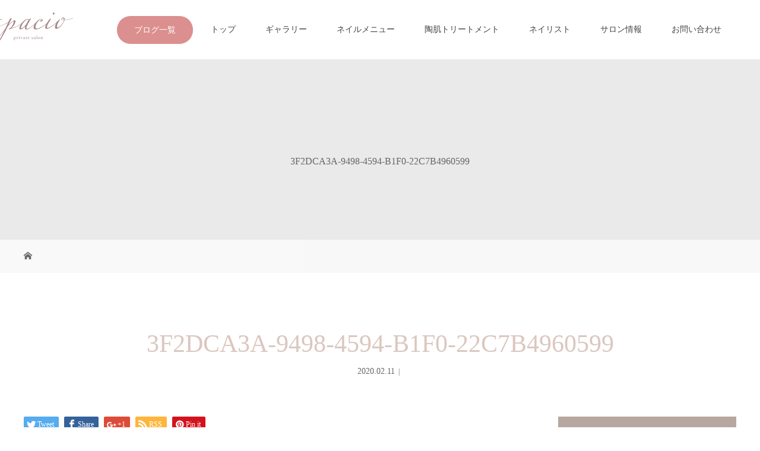

--- FILE ---
content_type: text/html; charset=UTF-8
request_url: https://espacio69.net/design-8/3f2dca3a-9498-4594-b1f0-22c7b4960599/
body_size: 109686
content:
<!DOCTYPE html>
<html class="pc" dir="ltr" lang="ja">
<head>
<meta charset="UTF-8">
<meta name="viewport" content="width=device-width">

<!--[if lt IE 9]>
<script src="https://espacio69.net/wp-content/themes/story_tcd041/js/html5.js"></script>
<![endif]-->
<link rel="shortcut icon" href="https://espacio69.net/wp-content/uploads/tcd-w/favi.png">

		<!-- All in One SEO 4.9.3 - aioseo.com -->
		<title>3F2DCA3A-9498-4594-B1F0-22C7B4960599 | 別府市ネイルサロン|美フォルムと上品＆個性派ネイルのエスパシオ（espacio）</title>
	<meta name="robots" content="max-image-preview:large" />
	<meta name="author" content="espacio"/>
	<link rel="canonical" href="https://espacio69.net/design-8/3f2dca3a-9498-4594-b1f0-22c7b4960599/" />
	<meta name="generator" content="All in One SEO (AIOSEO) 4.9.3" />
		<script type="application/ld+json" class="aioseo-schema">
			{"@context":"https:\/\/schema.org","@graph":[{"@type":"BreadcrumbList","@id":"https:\/\/espacio69.net\/design-8\/3f2dca3a-9498-4594-b1f0-22c7b4960599\/#breadcrumblist","itemListElement":[{"@type":"ListItem","@id":"https:\/\/espacio69.net#listItem","position":1,"name":"\u30db\u30fc\u30e0","item":"https:\/\/espacio69.net","nextItem":{"@type":"ListItem","@id":"https:\/\/espacio69.net\/design-8\/3f2dca3a-9498-4594-b1f0-22c7b4960599\/#listItem","name":"3F2DCA3A-9498-4594-B1F0-22C7B4960599"}},{"@type":"ListItem","@id":"https:\/\/espacio69.net\/design-8\/3f2dca3a-9498-4594-b1f0-22c7b4960599\/#listItem","position":2,"name":"3F2DCA3A-9498-4594-B1F0-22C7B4960599","previousItem":{"@type":"ListItem","@id":"https:\/\/espacio69.net#listItem","name":"\u30db\u30fc\u30e0"}}]},{"@type":"ItemPage","@id":"https:\/\/espacio69.net\/design-8\/3f2dca3a-9498-4594-b1f0-22c7b4960599\/#itempage","url":"https:\/\/espacio69.net\/design-8\/3f2dca3a-9498-4594-b1f0-22c7b4960599\/","name":"3F2DCA3A-9498-4594-B1F0-22C7B4960599 | \u5225\u5e9c\u5e02\u30cd\u30a4\u30eb\u30b5\u30ed\u30f3|\u7f8e\u30d5\u30a9\u30eb\u30e0\u3068\u4e0a\u54c1\uff06\u500b\u6027\u6d3e\u30cd\u30a4\u30eb\u306e\u30a8\u30b9\u30d1\u30b7\u30aa\uff08espacio\uff09","inLanguage":"ja","isPartOf":{"@id":"https:\/\/espacio69.net\/#website"},"breadcrumb":{"@id":"https:\/\/espacio69.net\/design-8\/3f2dca3a-9498-4594-b1f0-22c7b4960599\/#breadcrumblist"},"author":{"@id":"https:\/\/espacio69.net\/author\/espacio\/#author"},"creator":{"@id":"https:\/\/espacio69.net\/author\/espacio\/#author"},"datePublished":"2020-02-11T18:41:12+09:00","dateModified":"2020-02-11T18:59:22+09:00"},{"@type":"Organization","@id":"https:\/\/espacio69.net\/#organization","name":"\u5225\u5e9c\u5e02\u30cd\u30a4\u30eb\u30b5\u30ed\u30f3|\u7f8e\u30d5\u30a9\u30eb\u30e0\u3068\u4e0a\u54c1\uff06\u500b\u6027\u6d3e\u30cd\u30a4\u30eb\u306e\u30a8\u30b9\u30d1\u30b7\u30aa\uff08espacio\uff09","description":"\u5225\u5e9c\u5e02\u30cd\u30a4\u30eb\u30b5\u30ed\u30f3espacio\uff08\u30a8\u30b9\u30d1\u30b7\u30aa\uff09\u306f\u3001\u3069\u3053\u304b\u3089\u898b\u3066\u3082\u7f8e\u3057\u3044\u30d5\u30a9\u30eb\u30e0\u3068\u3001\u304a\u808c\u3092\u7dba\u9e97\u306b\u898b\u305b\u3066\u304f\u308c\u308b\u4e0a\u54c1\u30cd\u30a4\u30eb\u30fb\u552f\u4e00\u7121\u4e8c\u306e\u304a\u3057\u3083\u308c\u306a\u500b\u6027\u6d3e\u30c7\u30b6\u30a4\u30f3\u304c\u81ea\u6162\u306e\u30d7\u30e9\u30a4\u30d9\u30fc\u30c8\u30b5\u30ed\u30f3\u3067\u3059\u3002","url":"https:\/\/espacio69.net\/"},{"@type":"Person","@id":"https:\/\/espacio69.net\/author\/espacio\/#author","url":"https:\/\/espacio69.net\/author\/espacio\/","name":"espacio","image":{"@type":"ImageObject","@id":"https:\/\/espacio69.net\/design-8\/3f2dca3a-9498-4594-b1f0-22c7b4960599\/#authorImage","url":"https:\/\/secure.gravatar.com\/avatar\/9f42eecc41d7b091f08fcd49efef174f?s=96&d=mm&r=g","width":96,"height":96,"caption":"espacio"}},{"@type":"WebSite","@id":"https:\/\/espacio69.net\/#website","url":"https:\/\/espacio69.net\/","name":"\u5225\u5e9c\u5e02\u30cd\u30a4\u30eb\u30b5\u30ed\u30f3|\u7f8e\u30d5\u30a9\u30eb\u30e0\u3068\u4e0a\u54c1\uff06\u500b\u6027\u6d3e\u30cd\u30a4\u30eb\u306e\u30a8\u30b9\u30d1\u30b7\u30aa\uff08espacio\uff09","description":"\u5225\u5e9c\u5e02\u30cd\u30a4\u30eb\u30b5\u30ed\u30f3espacio\uff08\u30a8\u30b9\u30d1\u30b7\u30aa\uff09\u306f\u3001\u3069\u3053\u304b\u3089\u898b\u3066\u3082\u7f8e\u3057\u3044\u30d5\u30a9\u30eb\u30e0\u3068\u3001\u304a\u808c\u3092\u7dba\u9e97\u306b\u898b\u305b\u3066\u304f\u308c\u308b\u4e0a\u54c1\u30cd\u30a4\u30eb\u30fb\u552f\u4e00\u7121\u4e8c\u306e\u304a\u3057\u3083\u308c\u306a\u500b\u6027\u6d3e\u30c7\u30b6\u30a4\u30f3\u304c\u81ea\u6162\u306e\u30d7\u30e9\u30a4\u30d9\u30fc\u30c8\u30b5\u30ed\u30f3\u3067\u3059\u3002","inLanguage":"ja","publisher":{"@id":"https:\/\/espacio69.net\/#organization"}}]}
		</script>
		<!-- All in One SEO -->

<link rel='dns-prefetch' href='//s.w.org' />
<link rel='stylesheet' id='sbi_styles-css'  href='https://espacio69.net/wp-content/plugins/instagram-feed/css/sbi-styles.min.css?ver=6.10.0' type='text/css' media='all' />
<link rel='stylesheet' id='wp-block-library-css'  href='https://espacio69.net/wp-includes/css/dist/block-library/style.min.css?ver=5.8.12' type='text/css' media='all' />
<link rel='stylesheet' id='aioseo/css/src/vue/standalone/blocks/table-of-contents/global.scss-css'  href='https://espacio69.net/wp-content/plugins/all-in-one-seo-pack/dist/Lite/assets/css/table-of-contents/global.e90f6d47.css?ver=4.9.3' type='text/css' media='all' />
<link rel='stylesheet' id='foobox-free-min-css'  href='https://espacio69.net/wp-content/plugins/foobox-image-lightbox/free/css/foobox.free.min.css?ver=2.7.41' type='text/css' media='all' />
<link rel='stylesheet' id='contact-form-7-css'  href='https://espacio69.net/wp-content/plugins/contact-form-7/includes/css/styles.css?ver=5.5.6' type='text/css' media='all' />
<link rel='stylesheet' id='story-slick-css'  href='https://espacio69.net/wp-content/themes/story_tcd041/css/slick.css?ver=5.8.12' type='text/css' media='all' />
<link rel='stylesheet' id='story-slick-theme-css'  href='https://espacio69.net/wp-content/themes/story_tcd041/css/slick-theme.css?ver=5.8.12' type='text/css' media='all' />
<link rel='stylesheet' id='story-style-css'  href='https://espacio69.net/wp-content/themes/story_tcd041/style.css?ver=1.5.6' type='text/css' media='all' />
<link rel='stylesheet' id='story-responsive-css'  href='https://espacio69.net/wp-content/themes/story_tcd041/responsive.css?ver=1.5.6' type='text/css' media='all' />
<link rel='stylesheet' id='story-footer-bar-css'  href='https://espacio69.net/wp-content/themes/story_tcd041/css/footer-bar.css?ver=1.5.6' type='text/css' media='all' />
<script type='text/javascript' src='https://espacio69.net/wp-includes/js/jquery/jquery.min.js?ver=3.6.0' id='jquery-core-js'></script>
<script type='text/javascript' src='https://espacio69.net/wp-includes/js/jquery/jquery-migrate.min.js?ver=3.3.2' id='jquery-migrate-js'></script>
<script type='text/javascript' src='https://espacio69.net/wp-content/themes/story_tcd041/js/slick.min.js?ver=1.5.6' id='story-slick-js'></script>
<script type='text/javascript' src='https://espacio69.net/wp-content/themes/story_tcd041/js/functions.js?ver=1.5.6' id='story-script-js'></script>
<script type='text/javascript' src='https://espacio69.net/wp-content/themes/story_tcd041/js/responsive.js?ver=1.5.6' id='story-responsive-js'></script>
<script type='text/javascript' id='foobox-free-min-js-before'>
/* Run FooBox FREE (v2.7.41) */
var FOOBOX = window.FOOBOX = {
	ready: true,
	disableOthers: false,
	o: {wordpress: { enabled: true }, countMessage:'image %index of %total', captions: { dataTitle: ["captionTitle","title"], dataDesc: ["captionDesc","description"] }, rel: '', excludes:'.fbx-link,.nofoobox,.nolightbox,a[href*="pinterest.com/pin/create/button/"]', affiliate : { enabled: false }},
	selectors: [
		".foogallery-container.foogallery-lightbox-foobox", ".foogallery-container.foogallery-lightbox-foobox-free", ".gallery", ".wp-block-gallery", ".wp-caption", ".wp-block-image", "a:has(img[class*=wp-image-])", ".foobox"
	],
	pre: function( $ ){
		// Custom JavaScript (Pre)
		
	},
	post: function( $ ){
		// Custom JavaScript (Post)
		
		// Custom Captions Code
		
	},
	custom: function( $ ){
		// Custom Extra JS
		
	}
};
</script>
<script type='text/javascript' src='https://espacio69.net/wp-content/plugins/foobox-image-lightbox/free/js/foobox.free.min.js?ver=2.7.41' id='foobox-free-min-js'></script>
<link rel='shortlink' href='https://espacio69.net/?p=1054' />
<link rel="alternate" type="application/json+oembed" href="https://espacio69.net/wp-json/oembed/1.0/embed?url=https%3A%2F%2Fespacio69.net%2Fdesign-8%2F3f2dca3a-9498-4594-b1f0-22c7b4960599%2F" />
<link rel="alternate" type="text/xml+oembed" href="https://espacio69.net/wp-json/oembed/1.0/embed?url=https%3A%2F%2Fespacio69.net%2Fdesign-8%2F3f2dca3a-9498-4594-b1f0-22c7b4960599%2F&#038;format=xml" />
<style type="text/css">

</style>
<link rel="icon" href="https://espacio69.net/wp-content/uploads/2019/05/cropped-siteicon-32x32.png" sizes="32x32" />
<link rel="icon" href="https://espacio69.net/wp-content/uploads/2019/05/cropped-siteicon-192x192.png" sizes="192x192" />
<link rel="apple-touch-icon" href="https://espacio69.net/wp-content/uploads/2019/05/cropped-siteicon-180x180.png" />
<meta name="msapplication-TileImage" content="https://espacio69.net/wp-content/uploads/2019/05/cropped-siteicon-270x270.png" />
<style>
.content02-button:hover, .button a:hover, .global-nav .sub-menu a:hover, .content02-button:hover, .footer-bar01, .copyright, .nav-links02-previous a, .nav-links02-next a, .pagetop a, #submit_comment:hover, .page-links a:hover, .page-links > span, .pw_form input[type="submit"]:hover, .post-password-form input[type="submit"]:hover { 
	background: #DBC7BF; 
}
.pb_slider .slick-prev:active, .pb_slider .slick-prev:focus, .pb_slider .slick-prev:hover {
	background: #DBC7BF url(https://espacio69.net/wp-content/themes/story_tcd041/pagebuilder/assets/img/slider_arrow1.png) no-repeat 23px; 
}
.pb_slider .slick-next:active, .pb_slider .slick-next:focus, .pb_slider .slick-next:hover {
	background: #DBC7BF url(https://espacio69.net/wp-content/themes/story_tcd041/pagebuilder/assets/img/slider_arrow2.png) no-repeat 25px 23px; 
}
#comment_textarea textarea:focus, #guest_info input:focus, #comment_textarea textarea:focus { 
	border: 1px solid #DBC7BF; 
}
.archive-title, .article01-title a, .article02-title a, .article03-title, .article03-category-item:hover, .article05-category-item:hover, .article04-title, .article05-title, .article06-title, .article06-category-item:hover, .column-layout01-title, .column-layout01-title, .column-layout02-title, .column-layout03-title, .column-layout04-title, .column-layout05-title, .column-layout02-title, .column-layout03-title, .column-layout04-title, .column-layout05-title, .content01-title, .content02-button, .content03-title, .content04-title, .footer-gallery-title, .global-nav a:hover,  .global-nav .current-menu-item > a, .headline-primary, .nav-links01-previous a:hover, .nav-links01-next a:hover, .post-title, .styled-post-list1-title:hover, .top-slider-content-inner:after, .breadcrumb a:hover, .article07-title, .post-category a:hover, .post-meta-box a:hover, .post-content a, .color_headline {
color: #DBC7BF;
}
.content02, .gallery01 .slick-arrow:hover, .global-nav .sub-menu a, .headline-bar, .nav-links02-next a:hover, .nav-links02-previous a:hover, .pagetop a:hover, .top-slider-nav li.active a, .top-slider-nav li:hover a {
background: #B8A7A0;
}
.social-nav-item a:hover:before {
color: #B8A7A0;
}
.article01-title a:hover, .article02-title a:hover, .article03 a:hover .article03-title, .article04 a:hover .article04-title, .article07 a:hover .article07-title, .post-content a:hover, .headline-link:hover {
	color: #73604A;
}
@media only screen and (max-width: 991px) {
	.copyright {
		background: #DBC7BF;
	}
}
@media only screen and (max-width: 1200px) {
	.global-nav a, .global-nav a:hover {
		background: #B8A7A0;
	}
	.global-nav .sub-menu a {
		background: #DBC7BF;
	}
}
.headline-font-type {
font-family: "Times New Roman", "游明朝", "Yu Mincho", "游明朝体", "YuMincho", "ヒラギノ明朝 Pro W3", "Hiragino Mincho Pro", "HiraMinProN-W3", "HGS明朝E", "ＭＳ Ｐ明朝", "MS PMincho", serif; font-weight: 500;
}
a:hover .thumbnail01 img, .thumbnail01 img:hover {
	-moz-transform: scale(1.2); -ms-transform: scale(1.2); -o-transform: scale(1.2); -webkit-transform: scale(1.2); transform: scale(1.2); }
.global-nav > ul > li > a {
color: #666666;
}
.article06 a:hover:before {
background: rgba(255, 255, 255, 0.9);
}
.footer-nav-wrapper:before {
background-color: rgba(166, 126, 109, 0.8);
}
/*全体共通*/
body {
    font-family: 'Libre Baskerville',"游明朝", YuMincho, "ヒラギノ明朝 ProN W3", "Hiragino Mincho ProN", "HG明朝E", "ＭＳ Ｐ明朝", "ＭＳ 明朝", serif;
    background-image: url();
    background-repeat: repeat;
}

.footer-gallery {
    display: none!important;
}

.header-bar {
    background-image: url();
    background-repeat: repeat;
}

.logo-image {
    position: absolute;
    top: 15px;
    left: 0;
}

.global-nav > ul > li > a {
    font-family: 'IM Fell DW Pica',"游明朝", YuMincho, "ヒラギノ明朝 ProN W3", "Hiragino Mincho ProN", "HG明朝E", "ＭＳ Ｐ明朝", "ＭＳ 明朝", serif;
    color: #444;
    font-size: 14px;
}
@media only screen and (max-width: 1200px){
.global-nav > ul > li > a{
font-family: "ヒラギノ丸ゴ Pro W4","ヒラギノ丸ゴ Pro","Hiragino Maru Gothic Pro","ヒラギノ角ゴ Pro W3","Hiragino Kaku Gothic Pro","HG丸ｺﾞｼｯｸM-PRO","HGMaruGothicMPRO";
}
}
.global-nav a:hover {
    color: #E8D3CA;
}

.global-nav .sub-menu a {
    font-family: 'IM Fell DW Pica',"游明朝", YuMincho, "ヒラギノ明朝 ProN W3", "Hiragino Mincho ProN", "HG明朝E", "ＭＳ Ｐ明朝", "ＭＳ 明朝", serif;
    background: #C9B7AF;
    color: #fff;
}

.global-nav .sub-menu a:hover {
    background: #E8D3CA;
    color: #fff;
}

.global-nav .current-menu-item > a {
    color: #555;
}

.footer {
    background-image: url();
    background-repeat: repeat;
}

.footer-nav-wrapper {
    height: 300px;
}

.footer-widget-title {
    font-weight: bold;
}

.footer-nav-inner {
    text-align: center;
}

.footer-nav{
　/*width: 900px;*/
    font-family: 'IM Fell DW Pica',"游明朝", YuMincho, "ヒラギノ明朝 ProN W3", "Hiragino Mincho ProN", "HG明朝E", "ＭＳ Ｐ明朝", "ＭＳ 明朝", serif;
}

.footer-widget.widget_nav_menu{
	/*width: 280px;*/
	text-align : center;
}

.align1 {
    color: #;
}

.footer-bar01, .copyright {
    background: #A67E6D;
}

.social-nav-item a:hover:before {
    color: #;
}

.headline-font-type {
    font-weight: 500;
    /*font-family: 'IM Fell DW Pica',"游明朝", YuMincho, "ヒラギノ明朝 ProN W3", "Hiragino Mincho ProN", "HG明朝E", "ＭＳ Ｐ明朝", "ＭＳ 明朝", serif;*/
font-family: "ヒラギノ丸ゴ Pro W4","ヒラギノ丸ゴ Pro","Hiragino Maru Gothic Pro","ヒラギノ角ゴ Pro W3","Hiragino Kaku Gothic Pro","HG丸ｺﾞｼｯｸM-PRO","HGMaruGothicMPRO";
}


/*トップページ*/

.mb_YTPBar {
   display:none !important;
}

.header-youtube-overlay {
    background: rgba(54, 23, 17, 0.51);
}

.top-slider-content-inner {
    background: none; 
    transition: 1.9s;
}

.top-slider-content-inner:hover {
    background: rgba(255, 255, 255, 0.0);
}

h2.headline-font-type {
    font-family: 'Libre Baskerville',"游明朝", YuMincho, "ヒラギノ明朝 ProN W3", "Hiragino Mincho ProN", "HG明朝E", "ＭＳ Ｐ明朝", "ＭＳ 明朝", serif;
    font-weight: 500;
    font-size: 25px;
    color: #444;
}

.content02-title {
    font-family: 'Libre Baskerville',"游明朝", YuMincho, "ヒラギノ明朝 ProN W3", "Hiragino Mincho ProN", "HG明朝E", "ＭＳ Ｐ明朝", "ＭＳ 明朝", serif;
    font-weight: 500;
    font-size: 28px !important;
    color: #fff;
}

.content02 {
    background-image: url(https://espacio69.net/wp-content/uploads/2019/05/top1bg.jpg);
    background-repeat: no-repeat;
    background-position: left center;
    background-size: cover;
}

.content02-button {
    background: #d9ccb200;
    color: #ffffff;
    border: 1px solid;
}

.content02-button:hover {
    background: #fff;
    color: #444;
    border: 1px solid #fff;
}

.column-layout03 {
    background-image: url();
    background-repeat: repeat;
}

.column-layout03-title {
    color: #968b89 !important;
}

.button a {
    background: #D9CCB2;
    color: #5e3528;
}

.button a:hover {
    background: #FDF5E6;
    color: #5e3528;
}

h2.headline-font-type.article03-title {
    font-size: 16px !important;
}

/*固定ページ*/

.post-content h2 {
    font-family: 'Libre Baskerville','IM Fell DW Pica',"游明朝", YuMincho, "ヒラギノ明朝 ProN W3", "Hiragino Mincho ProN", "HG明朝E", "ＭＳ Ｐ明朝", "ＭＳ 明朝", serif;
    font-weight: 400 !important;
    text-align: center;
    line-height: 1.4em;
    font-size: 2.2em;
    color: #9f7868;
    margin-bottom: 35px;
}

.post-content h2.first {
   margin-top:3px;
}

.post-content h3 {
    font-family: 'Libre Baskerville','IM Fell DW Pica',"游明朝", YuMincho, "ヒラギノ明朝 ProN W3", "Hiragino Mincho ProN", "HG明朝E", "ＭＳ Ｐ明朝", "ＭＳ 明朝", serif;
    color: #525252;
    font-weight: 800;
    font-size: 22px;
    padding: 0.8em 0.6em 0.8em 1.0em;
    margin-bottom: 28px;
    text-align: left;
    border-left: 2px solid;
}

.post-content h4 {
    color: #988877;
}

.post-content table {
    width: 100%;
    table-layout: fixed;
}

.post-content tbody {
}

.post-content td, .post-content th {
    border: 1px solid #d9d9d9;
    line-height: 1.6;
    background: none;
    font-size: 16px;
}

.post-content th {
    border: none;
    border-bottom: 7px solid #fff;
    font-weight: 500;
    color: #333;
    text-align: left;
    width: 50%;
    padding: 20px;
    background: #f9f8f7;
}

.post-content td {
    background: none;
    border: none;
    border-bottom: 7px solid #ffffff;
    padding: 20px;
    font-weight: 100;
    color: #333;
    text-align: left;
}

table.About th {
    width: 30%;
}

.contact {
    text-align: center;
    padding: 80px 20px 50px;
    background-color: #f9f9f9;

}

.post-content p.contact-tel {
    font-family: 'Libre Baskerville','IM Fell DW Pica',"游明朝", YuMincho, "ヒラギノ明朝 ProN W3", "Hiragino Mincho ProN", "HG明朝E", "ＭＳ Ｐ明朝", "ＭＳ 明朝", serif;
    font-weight: 500;
    font-weight: 400 !important;
    color: #C5A699;
    text-align: center;
    font-size: 34px;
    margin-bottom: 10px;
    line-height: 40px;
}

.wpcf7 {
    border: 1px solid #fff;
    background: #fff;
    width: 99%;
}

.wpcf7 input, .wpcf7 textarea {
    border: 1px solid #D3D3D3;
}

.wpcf7 input.wpcf7-submit {
    background-color: #B8A581;
}

.wpcf7 input.wpcf7-submit:hover {
    background-color: #D9CCB2;
}

.post-content ul {
    padding-left: 0;
    background-color: #fafafa;
    padding: 25px 15px 15px 15px;
    border-radius: 6px;
    position: relative;
    margin-bottom: 25px;
    margin-left: 0px;
}

.post-content li {
    font-size: 16px;
    list-style-type: none!important;
    line-height: 1.6em;
    padding: 4px 0 4px 50px;
    margin-bottom: 10px;
    color: #333;
}

.post-content li:before {
    font-family:  "Font Awesome 5 Free";
    content: '\f3a5';
    position: absolute;
    left: 1.5em;
    color: #a39088;
}

.post-content p.Center {
    text-align: center;
    color: #000;
}

.post-content p.plus {
    font-size: 20px;
    font-weight: bold;
    background: linear-gradient(transparent 70%, #edf9fb 0%);
    font-family: 'Libre Baskerville','IM Fell DW Pica',"游明朝", YuMincho, "ヒラギノ明朝 ProN W3", "Hiragino Mincho ProN", "HG明朝E", "ＭＳ Ｐ明朝", "ＭＳ 明朝", serif;
    font-weight: 500;
    padding: 0 0;
    margin-bottom: 25px;
    color: #4C2C0A;
}

.post-content img {
    border-radius: 0px;
}

.post-content dt {
    font-family: 'Libre Baskerville','IM Fell DW Pica',"游明朝", YuMincho, "ヒラギノ明朝 ProN W3", "Hiragino Mincho ProN", "HG明朝E", "ＭＳ Ｐ明朝", "ＭＳ 明朝", serif;
    font-weight: 500;
    font-size: 24px;
    color:#A67E6D;
    background-image: url(https://espacio69.net/wp-content/uploads/2019/05/faq_list01.png);
    background-repeat: no-repeat;
    line-height: 48px;
    padding-left: 65px;
    margin-bottom:15px;
}

.post-content dd {
    font-weight: normal;
    font-size: 16px;
    background-image: url(https://espacio69.net/wp-content/uploads/2019/05/faq_list02.png);
    background-repeat: no-repeat;
    line-height: 30px;
    padding-left: 65px;
    margin-bottom: 40px;
    padding-bottom: 30px;
    border-bottom: 2px dashed #efeae5;
}

.workflow {
    background-color: #fafafa;
    border: none;
    padding: 30px 20px 20px 20px;
}

.workflow h2 {
    font-family: 'Libre Baskerville','IM Fell DW Pica',"游明朝", YuMincho, "ヒラギノ明朝 ProN W3", "Hiragino Mincho ProN", "HG明朝E", "ＭＳ Ｐ明朝", "ＭＳ 明朝", serif;
    font-weight: 500;
    font-size: 24px;
    color: #a98654;
    line-height: 1.6;
    padding: 0px 0px 12px 0px;
    border: none;
    border-top: none;
    border-bottom: 1px dotted #888;
    margin-bottom: 20px;
    background: none;
    text-align: left;
}



/*固定ページ レイアウト*/

.Inbox {
    margin-bottom: 40px;
}

.leftcontBox4 {
    width: 38%;
    display: inline-block;
    vertical-align: top;
    margin-right: 4.4%;
}

.rightcontBox6 {
    width: 57%;
    display: inline-block;
    vertical-align: top;
}

.leftcontBox6 {
    width: 57%;
    display: inline-block;
    vertical-align: top;
    margin-right: 4.4%;
}

.rightcontBox4 {
    width: 38%;
    display: inline-block;
    vertical-align: top;
}

.margin-100 {
   margin-bottom:100px;
}

.margin-90 {
   margin-bottom:90px;
}

.margin-80{
   margin-bottom:80px;
}

.margin-70{
   margin-bottom:70px;
}

.margin-60{
   margin-bottom:60px;
}

.margin-50{
   margin-bottom:50px;
}

.margin-40 {
   margin-bottom:40px;
}

.margin-30 {
   margin-bottom:30px;
}

.margin-20 {
   margin-bottom:20px;
}

.margin-10 {
   margin-bottom:10px;
}



 /*投稿ページ*/

.archive-title.headline-font-type{
	display: none!important;
}

 .widget_search #searchsubmit{
    background: #b8a581 url(img/common/icon_search.png) no-repeat center;
}



/*スマホ最下部ポップアップ*/
.dp-footer-bar-item {
    background: #db8f8f
}

.dp-footer-bar a {
    color: #fff;
}



@media only screen and (max-width: 1200px) {
.logo-image {
    top: 0px;
}
}


@media only screen and (max-width: 991px) {
.footer-nav-wrapper {
	display:none!important;
}

p.contact-tel {
    font-size: 25px !important;
}

.contact {
    padding: 50px 20px 10px;
}

.workflow h2 {
    margin-top: 20px;
}

.leftcontBox {
    width: 100%;
    margin: 0 0 15px;
}

.rightcontBox {
    width: 100%;
}

.leftcontBox4, .leftcontBox6{
    width: 100%;
    margin: 0 0 15px;
}

.rightcontBox4, .rightcontBox6{
    width: 100%;
}
}


@media only screen and (max-width: 767px){
.top-slider-logo {
   width: 80%;
}

.footer-nav-wrapper {
    height: 250px;
}

.post-content h2 {
    font-size: 22px;
}

.post-content h3 {
    font-size: 20px;
}

.post-content dt {
    font-size: 22px;
}

.workflow h2 {
    font-size: 22px;
}

.top-slider-text {
    font-size: 14px;
}

.post-content td, .post-content th {
    padding: 15px 15px 14px;
    font-size: 11px;
}

.post-content th {
    width: 68%;
}
}

@media only screen and (max-width: 610px){
.top-slider-logo {
   width: 65%;
}

.post-content p.Center {
    text-align: left;
}
}

@media only screen and (max-width: 480px){
.top-slider-logo {
    width: 55%;
    margin-left: -110px;
}

.top-slider-content-inner:after{
    display: none;
}

h2.headline-font-type.article03-title {
    font-size: 12px !important;
}
}

/* インスタバナー */
.instagram-banner {
    width: 100%;
    margin: 0 auto 30px;
    text-align: center;
}
.instagram-banner a {
    transition: 0.3s;
}
.instagram-banner a:hover {
    /*opacity: 0.6;*/
    filter: drop-shadow(0px 5px 6px #ccc);
}
.FlexArea{
    width: 100%;
    color: #fff;
}
.FlexInner{
    display: flex;
    justify-content: space-between;
}
.FlexText{
    padding: 10px;
    font-size: 16px;
	line-height: 2;
    text-align: left;
font-family:"ヒラギノ丸ゴ Pro W4","ヒラギノ丸ゴ Pro","Hiragino Maru Gothic Pro","ヒラギノ角ゴ Pro W3","Hiragino Kaku Gothic Pro","HG丸ｺﾞｼｯｸM-PRO","HGMaruGothicMPRO";
}
.FlexCommon{
    margin: 0  1% 0 0;
    text-align: center;
    flex:0 1 auto;
    width: 100%;
font-family:"ヒラギノ丸ゴ Pro W4","ヒラギノ丸ゴ Pro","Hiragino Maru Gothic Pro","ヒラギノ角ゴ Pro W3","Hiragino Kaku Gothic Pro","HG丸ｺﾞｼｯｸM-PRO","HGMaruGothicMPRO";
}
.FlexCommon h3{
		font-size: 25px;
	    margin: 0 0 6%;
font-family:"ヒラギノ丸ゴ Pro W4","ヒラギノ丸ゴ Pro","Hiragino Maru Gothic Pro","ヒラギノ角ゴ Pro W3","Hiragino Kaku Gothic Pro","HG丸ｺﾞｼｯｸM-PRO","HGMaruGothicMPRO";
}
.FlexBtn a{
    display: block;
   background: #d9ccb200;
    color: #ffffff;
    border: 1px solid;
    padding: 10px;
}
.FlexBtn a:hover{
    transition: .4s;
    color:#333;
    background-color:#fff;
}
	.Flex__Photo img{
		    width: 80%;
    border-radius: 240px;
	}
	.FlexText--01{
		margin: 0 0 17.1%;
	}
	.FlexText--02{
		margin: 0 0 25.8%;
	}
	@media only screen and (max-width: 768px){
		.FlexCommon{
			margin: 2% auto 21%;
		}
		.FlexInner{
		 display:block;	
		}
.FlexBtn a{
font-size:17px;
}
	}
			.Logo_Main{
		    position: absolute;
            top: 21px;
            left: -67px;
				}
			.Logo_Main img{
				width: 150px;
			}
			@media only screen and (max-width: 1200px){
			.Logo_Main{
		    top: 8px;
            left: 7px;
				}
			.Logo_Main img{
				width: 100px;
			}	
			}
.content01 .content01-title{
font-size:35px;
}
.content01 .content01-title span{
font-size:25px;

}


@media only screen and (max-width: 640px){
.content01 .content01-title{
font-size:20px!important;
}
.content01 .content01-title span{
font-size:18px;
display:block;
}

.f_logo {
  width: 150px;
}

.primary-full .BTN a {
    width: 200px;
    padding: 20px;
    font-size: 13px;
}

.sz_l {
    padding: 20px;
}
}
.swiper-pagination .swiper-pagination-bullet-active {
    background: #A67E6D;
}

.qr {
  display: block;
  margin: 0 auto;
}

@media only screen and (max-width: 480px){
.qr {
  width: 50%;
}
}
</style>
<link href="https://fonts.googleapis.com/css?family=IM+Fell+DW+Pica|Libre+Baskerville&display=swap" rel="stylesheet">
<link href="https://use.fontawesome.com/releases/v5.6.1/css/all.css" rel="stylesheet">
<link rel="stylesheet" href="https://cdnjs.cloudflare.com/ajax/libs/Swiper/4.4.6/css/swiper.min.css">
<!-- Google tag (gtag.js) -->
<script async src="https://www.googletagmanager.com/gtag/js?id=G-F95NTRZPF6"></script>
<script>
  window.dataLayer = window.dataLayer || [];
  function gtag(){dataLayer.push(arguments);}
  gtag('js', new Date());

  gtag('config', 'G-F95NTRZPF6');
</script>
</head>
<body class="attachment attachment-template-default single single-attachment postid-1054 attachmentid-1054 attachment-jpeg font-type3">

<div id="site-loader-overlay"><div id="site-loader-spinner" style="border: 3px solid rgba(219, 199, 191, .5); border-left: 3px solid #DBC7BF;">Loading</div></div>
<div id="site_wrap">
	
<header class="header">
	<div class="header-bar header-bar-fixed" style="background-color: #FFFFFF; color: #666666;">
		<div class="header-bar-inner inner">
<!--
			<div class="logo logo-image"><a href="https://espacio69.net/" data-label="別府市ネイルサロン|美フォルムと上品＆個性派ネイルのエスパシオ（espacio）"><img class="h_logo" src="https://espacio69.net/wp-content/uploads/2019/05/logo.png" alt="別府市ネイルサロン|美フォルムと上品＆個性派ネイルのエスパシオ（espacio）"></a></div>
-->
			 <div class="Logo_Main">
				 <a href="/"><img src="https://espacio69.net/wp-content/themes/story_tcd041/img/common/logo.svg" alt=""></a>
			</div>
			<div class="btnArea">
				<p  class="btnArea__Inner"><a href="https://espacio69.net/category/news/">ブログ一覧</a></p>
			</div>
			<style>
				.btnArea{
					position: absolute;
    top: 26px;
    left:13%;
				}
				.btnArea .btnArea__Inner{
					font-family: "ヒラギノ丸ゴ Pro W4","ヒラギノ丸ゴ Pro","Hiragino Maru Gothic Pro","ヒラギノ角ゴ Pro W3","Hiragino Kaku Gothic Pro","HG丸ｺﾞｼｯｸM-PRO","HGMaruGothicMPRO";
                   }
				.btnArea .btnArea__Inner a{
					    background: #db8f8f;
     color: #fff;
    padding: 7px 29px;
    border-radius: 25px;
					border:1px solid #fff;
					display:block;
                   }
				.btnArea .btnArea__Inner a:hover{
					color: #db8f8f;
					transition:.4s;
					background:#fff;
					border:1px solid #db8f8f;
                   }
				@media only screen and (max-width: 1200px){
					.btnArea {
    top: 4px;
    left: 72%;
				}
				}
					@media only screen and (max-width: 640px){
						.btnArea {
    top: 4px;
    left: 52vw;
				}
					.btnArea .btnArea__Inner a {
    padding: 12px 14px;
    border-radius: 25px;
}
				}
			</style>
			<a href="#" id="global-nav-button" class="global-nav-button"></a>
			<nav id="global-nav" class="global-nav"><ul id="menu-%e3%82%b0%e3%83%ad%e3%83%bc%e3%83%90%e3%83%ab%e3%83%a1%e3%83%8b%e3%83%a5%e3%83%bc" class="menu"><li id="menu-item-33" class="menu-item menu-item-type-post_type menu-item-object-page menu-item-home menu-item-33"><a href="https://espacio69.net/"><span></span>トップ</a></li>
<li id="menu-item-980" class="menu-item menu-item-type-post_type menu-item-object-page menu-item-980"><a href="https://espacio69.net/gallery-area/"><span></span>ギャラリー</a></li>
<li id="menu-item-1909" class="menu-item menu-item-type-post_type menu-item-object-page menu-item-1909"><a href="https://espacio69.net/nailmenu/"><span></span>ネイルメニュー</a></li>
<li id="menu-item-1958" class="menu-item menu-item-type-post_type menu-item-object-page menu-item-has-children menu-item-1958"><a href="https://espacio69.net/esthetic/"><span></span>陶肌トリートメント</a>
<ul class="sub-menu">
	<li id="menu-item-1959" class="menu-item menu-item-type-post_type menu-item-object-page menu-item-1959"><a href="https://espacio69.net/howto-treatment/"><span></span>陶肌トリートメントとは</a></li>
	<li id="menu-item-1960" class="menu-item menu-item-type-post_type menu-item-object-page menu-item-1960"><a href="https://espacio69.net/esthetic-menu/"><span></span>エステメニュー</a></li>
</ul>
</li>
<li id="menu-item-38" class="menu-item menu-item-type-post_type menu-item-object-page menu-item-38"><a href="https://espacio69.net/nailist/"><span></span>ネイリスト</a></li>
<li id="menu-item-35" class="menu-item menu-item-type-post_type menu-item-object-page menu-item-has-children menu-item-35"><a href="https://espacio69.net/salon/"><span></span>サロン情報</a>
<ul class="sub-menu">
	<li id="menu-item-1609" class="menu-item menu-item-type-taxonomy menu-item-object-category menu-item-1609"><a href="https://espacio69.net/category/nail-school/"><span></span>ネイルスクール</a></li>
	<li id="menu-item-36" class="menu-item menu-item-type-post_type menu-item-object-page menu-item-36"><a href="https://espacio69.net/faq/"><span></span>よくある質問</a></li>
</ul>
</li>
<li id="menu-item-34" class="menu-item menu-item-type-post_type menu-item-object-page menu-item-34"><a href="https://espacio69.net/contact/"><span></span>お問い合わせ</a></li>
</ul></nav>		</div>
	</div>
	<div class="signage" style="background-image: url();">
		<div class="signage-content" style="text-shadow: px px px #">
			<h1 class="signage-title headline-font-type" style="color: #; font-size: px;">3F2DCA3A-9498-4594-B1F0-22C7B4960599</h1>
			<p class="signage-title-sub" style="color: #; font-size: px;"></p>
		</div>
	</div>
	<div class="breadcrumb-wrapper">
		<ul class="breadcrumb inner" itemscope itemtype="http://schema.org/BreadcrumbList">
			<li class="home" itemprop="itemListElement" itemscope itemtype="http://schema.org/ListItem">
				<a href="https://espacio69.net/" itemscope itemtype="http://schema.org/Thing" itemprop="item">
					<span itemprop="name">HOME</span>
				</a>
				<meta itemprop="position" content="1" />
			</li>
						</li>
					</ul>
	</div>
</header>
<div class="main">
	<div class="inner">
		<div class="post-header">
			<h1 class="post-title headline-font-type" style="font-size: 42px;">3F2DCA3A-9498-4594-B1F0-22C7B4960599</h1>
			<p class="post-meta">
				<time class="post-date" datetime="2020-02-11">2020.02.11</time><span class="post-category"></span>			</p>
		</div>
		<div class="clearfix">
			<div class="primary fleft">
				<div class="single_share clearfix" id="single_share_top">
<div class="share-type1 share-top">
 
	<div class="sns mb45">
		<ul class="type1 clearfix">
			<li class="twitter">
				<a href="http://twitter.com/share?text=3F2DCA3A-9498-4594-B1F0-22C7B4960599&url=https%3A%2F%2Fespacio69.net%2Fdesign-8%2F3f2dca3a-9498-4594-b1f0-22c7b4960599%2F&via=&tw_p=tweetbutton&related=" onclick="javascript:window.open(this.href, '', 'menubar=no,toolbar=no,resizable=yes,scrollbars=yes,height=400,width=600');return false;"><i class="icon-twitter"></i><span class="ttl">Tweet</span><span class="share-count"></span></a>
			</li>
			<li class="facebook">
				<a href="//www.facebook.com/sharer/sharer.php?u=https://espacio69.net/design-8/3f2dca3a-9498-4594-b1f0-22c7b4960599/&amp;t=3F2DCA3A-9498-4594-B1F0-22C7B4960599" class="facebook-btn-icon-link" target="blank" rel="nofollow"><i class="icon-facebook"></i><span class="ttl">Share</span><span class="share-count"></span></a>
			</li>
			<li class="googleplus">
				<a href="https://plus.google.com/share?url=https%3A%2F%2Fespacio69.net%2Fdesign-8%2F3f2dca3a-9498-4594-b1f0-22c7b4960599%2F" onclick="javascript:window.open(this.href, '', 'menubar=no,toolbar=no,resizable=yes,scrollbars=yes,height=600,width=500');return false;"><i class="icon-google-plus"></i><span class="ttl">+1</span><span class="share-count"></span></a>
			</li>
			<li class="rss">
				<a href="https://espacio69.net/feed/" target="blank"><i class="icon-rss"></i><span class="ttl">RSS</span></a>
			</li>
			<li class="pinterest">
				<a rel="nofollow" target="_blank" href="https://www.pinterest.com/pin/create/button/?url=https%3A%2F%2Fespacio69.net%2Fdesign-8%2F3f2dca3a-9498-4594-b1f0-22c7b4960599%2F&media=https://espacio69.net/wp-content/uploads/2020/02/3F2DCA3A-9498-4594-B1F0-22C7B4960599.jpeg&description=3F2DCA3A-9498-4594-B1F0-22C7B4960599"><i class="icon-pinterest"></i><span class="ttl">Pin&nbsp;it</span></a>
			</li>
		</ul>
	</div>
</div>
				</div>
				<div class="post-content" style="font-size: 14px;">
<p class="attachment"><a href='https://espacio69.net/wp-content/uploads/2020/02/3F2DCA3A-9498-4594-B1F0-22C7B4960599.jpeg'><img width="300" height="300" src="https://espacio69.net/wp-content/uploads/2020/02/3F2DCA3A-9498-4594-B1F0-22C7B4960599-300x300.jpeg" class="attachment-medium size-medium" alt="" loading="lazy" srcset="https://espacio69.net/wp-content/uploads/2020/02/3F2DCA3A-9498-4594-B1F0-22C7B4960599-300x300.jpeg 300w, https://espacio69.net/wp-content/uploads/2020/02/3F2DCA3A-9498-4594-B1F0-22C7B4960599-150x150.jpeg 150w, https://espacio69.net/wp-content/uploads/2020/02/3F2DCA3A-9498-4594-B1F0-22C7B4960599-768x768.jpeg 768w, https://espacio69.net/wp-content/uploads/2020/02/3F2DCA3A-9498-4594-B1F0-22C7B4960599-1024x1024.jpeg 1024w, https://espacio69.net/wp-content/uploads/2020/02/3F2DCA3A-9498-4594-B1F0-22C7B4960599-280x280.jpeg 280w, https://espacio69.net/wp-content/uploads/2020/02/3F2DCA3A-9498-4594-B1F0-22C7B4960599-120x120.jpeg 120w, https://espacio69.net/wp-content/uploads/2020/02/3F2DCA3A-9498-4594-B1F0-22C7B4960599.jpeg 1080w" sizes="(max-width: 300px) 100vw, 300px" /></a></p>
				</div>
				<!-- banner1 -->
				<div class="single_share clearfix" id="single_share_bottom">
<div class="share-type1 share-btm">
 
	<div class="sns mt10">
		<ul class="type1 clearfix">
		</ul>
	</div>
</div>
				</div>
				<!-- banner2 -->
				<section>
					<h3 class="headline-bar">関連記事</h3>
					<div class="flex flex-wrap">
						<article class="article01 clearfix">
							<a class="article01-thumbnail thumbnail01" href="https://espacio69.net/vivi-5%e6%9c%88%e5%8f%b7%e3%81%ab%e6%8e%b2%e8%bc%89%e3%81%95%e3%82%8c%e3%81%be%e3%81%97%e3%81%9f%e2%99%a1%e5%88%a5%e5%ba%9c%e5%b8%82%e3%83%8d%e3%82%a4%e3%83%ab%e3%82%b5%e3%83%ad%e3%83%b3%e3%80%8eespac/">
<img width="280" height="280" src="https://espacio69.net/wp-content/uploads/2021/03/105F03B0-A40C-4461-8706-877ED64E5DFC-280x280.jpeg" class="attachment-size1 size-size1 wp-post-image" alt="" loading="lazy" srcset="https://espacio69.net/wp-content/uploads/2021/03/105F03B0-A40C-4461-8706-877ED64E5DFC-280x280.jpeg 280w, https://espacio69.net/wp-content/uploads/2021/03/105F03B0-A40C-4461-8706-877ED64E5DFC-300x300.jpeg 300w, https://espacio69.net/wp-content/uploads/2021/03/105F03B0-A40C-4461-8706-877ED64E5DFC-1024x1024.jpeg 1024w, https://espacio69.net/wp-content/uploads/2021/03/105F03B0-A40C-4461-8706-877ED64E5DFC-150x150.jpeg 150w, https://espacio69.net/wp-content/uploads/2021/03/105F03B0-A40C-4461-8706-877ED64E5DFC-768x767.jpeg 768w, https://espacio69.net/wp-content/uploads/2021/03/105F03B0-A40C-4461-8706-877ED64E5DFC-1536x1536.jpeg 1536w, https://espacio69.net/wp-content/uploads/2021/03/105F03B0-A40C-4461-8706-877ED64E5DFC-2048x2046.jpeg 2048w, https://espacio69.net/wp-content/uploads/2021/03/105F03B0-A40C-4461-8706-877ED64E5DFC-120x120.jpeg 120w" sizes="(max-width: 280px) 100vw, 280px" />							</a>
							<h4 class="article01-title headline-font-type">
								<a href="https://espacio69.net/vivi-5%e6%9c%88%e5%8f%b7%e3%81%ab%e6%8e%b2%e8%bc%89%e3%81%95%e3%82%8c%e3%81%be%e3%81%97%e3%81%9f%e2%99%a1%e5%88%a5%e5%ba%9c%e5%b8%82%e3%83%8d%e3%82%a4%e3%83%ab%e3%82%b5%e3%83%ad%e3%83%b3%e3%80%8eespac/">ViVi 5月号に掲載されました♡別府市...</a>
							</h4>
						</article>
						<article class="article01 clearfix">
							<a class="article01-thumbnail thumbnail01" href="https://espacio69.net/anniversary/">
<img width="280" height="280" src="https://espacio69.net/wp-content/uploads/2020/04/392F1B9D-F28F-44C1-A9B1-46DD5FD0A519-280x280.jpeg" class="attachment-size1 size-size1 wp-post-image" alt="" loading="lazy" srcset="https://espacio69.net/wp-content/uploads/2020/04/392F1B9D-F28F-44C1-A9B1-46DD5FD0A519-280x280.jpeg 280w, https://espacio69.net/wp-content/uploads/2020/04/392F1B9D-F28F-44C1-A9B1-46DD5FD0A519-300x300.jpeg 300w, https://espacio69.net/wp-content/uploads/2020/04/392F1B9D-F28F-44C1-A9B1-46DD5FD0A519-1024x1024.jpeg 1024w, https://espacio69.net/wp-content/uploads/2020/04/392F1B9D-F28F-44C1-A9B1-46DD5FD0A519-150x150.jpeg 150w, https://espacio69.net/wp-content/uploads/2020/04/392F1B9D-F28F-44C1-A9B1-46DD5FD0A519-768x768.jpeg 768w, https://espacio69.net/wp-content/uploads/2020/04/392F1B9D-F28F-44C1-A9B1-46DD5FD0A519-120x120.jpeg 120w, https://espacio69.net/wp-content/uploads/2020/04/392F1B9D-F28F-44C1-A9B1-46DD5FD0A519.jpeg 1080w" sizes="(max-width: 280px) 100vw, 280px" />							</a>
							<h4 class="article01-title headline-font-type">
								<a href="https://espacio69.net/anniversary/">espacio1周年♡別府市ネイルサロン...</a>
							</h4>
						</article>
						<article class="article01 clearfix">
							<a class="article01-thumbnail thumbnail01" href="https://espacio69.net/aico/">
<img width="280" height="280" src="https://espacio69.net/wp-content/uploads/2019/06/S__187457554-280x280.jpg" class="attachment-size1 size-size1 wp-post-image" alt="" loading="lazy" srcset="https://espacio69.net/wp-content/uploads/2019/06/S__187457554-280x280.jpg 280w, https://espacio69.net/wp-content/uploads/2019/06/S__187457554-150x150.jpg 150w, https://espacio69.net/wp-content/uploads/2019/06/S__187457554-300x300.jpg 300w, https://espacio69.net/wp-content/uploads/2019/06/S__187457554-120x120.jpg 120w" sizes="(max-width: 280px) 100vw, 280px" />							</a>
							<h4 class="article01-title headline-font-type">
								<a href="https://espacio69.net/aico/">オーナーネイリストaicoのご紹介♡別府...</a>
							</h4>
						</article>
						<article class="article01 clearfix">
							<a class="article01-thumbnail thumbnail01" href="https://espacio69.net/private/">
<img width="280" height="280" src="https://espacio69.net/wp-content/uploads/2019/09/A133BB9E-29C6-4D77-918D-7977B0C428F8-280x280.jpeg" class="attachment-size1 size-size1 wp-post-image" alt="" loading="lazy" srcset="https://espacio69.net/wp-content/uploads/2019/09/A133BB9E-29C6-4D77-918D-7977B0C428F8-280x280.jpeg 280w, https://espacio69.net/wp-content/uploads/2019/09/A133BB9E-29C6-4D77-918D-7977B0C428F8-150x150.jpeg 150w, https://espacio69.net/wp-content/uploads/2019/09/A133BB9E-29C6-4D77-918D-7977B0C428F8-300x300.jpeg 300w, https://espacio69.net/wp-content/uploads/2019/09/A133BB9E-29C6-4D77-918D-7977B0C428F8-768x768.jpeg 768w, https://espacio69.net/wp-content/uploads/2019/09/A133BB9E-29C6-4D77-918D-7977B0C428F8-1024x1024.jpeg 1024w, https://espacio69.net/wp-content/uploads/2019/09/A133BB9E-29C6-4D77-918D-7977B0C428F8-120x120.jpeg 120w, https://espacio69.net/wp-content/uploads/2019/09/A133BB9E-29C6-4D77-918D-7977B0C428F8.jpeg 1835w" sizes="(max-width: 280px) 100vw, 280px" />							</a>
							<h4 class="article01-title headline-font-type">
								<a href="https://espacio69.net/private/">美容・ダイエット♡プライベート記事　別府...</a>
							</h4>
						</article>
						<article class="article01 clearfix">
							<a class="article01-thumbnail thumbnail01" href="https://espacio69.net/maogel-6/">
<img width="280" height="280" src="https://espacio69.net/wp-content/uploads/2020/02/04B32E60-AEC1-4BF8-BE2E-CA66CA53D7FD-280x280.jpeg" class="attachment-size1 size-size1 wp-post-image" alt="" loading="lazy" srcset="https://espacio69.net/wp-content/uploads/2020/02/04B32E60-AEC1-4BF8-BE2E-CA66CA53D7FD-280x280.jpeg 280w, https://espacio69.net/wp-content/uploads/2020/02/04B32E60-AEC1-4BF8-BE2E-CA66CA53D7FD-150x150.jpeg 150w, https://espacio69.net/wp-content/uploads/2020/02/04B32E60-AEC1-4BF8-BE2E-CA66CA53D7FD-300x300.jpeg 300w, https://espacio69.net/wp-content/uploads/2020/02/04B32E60-AEC1-4BF8-BE2E-CA66CA53D7FD-768x768.jpeg 768w, https://espacio69.net/wp-content/uploads/2020/02/04B32E60-AEC1-4BF8-BE2E-CA66CA53D7FD-1024x1024.jpeg 1024w, https://espacio69.net/wp-content/uploads/2020/02/04B32E60-AEC1-4BF8-BE2E-CA66CA53D7FD-120x120.jpeg 120w" sizes="(max-width: 280px) 100vw, 280px" />							</a>
							<h4 class="article01-title headline-font-type">
								<a href="https://espacio69.net/maogel-6/">maogel新色入荷しました♡別府市ネイ...</a>
							</h4>
						</article>
						<article class="article01 clearfix">
							<a class="article01-thumbnail thumbnail01" href="https://espacio69.net/happynewyear-2020/">
<img width="280" height="280" src="https://espacio69.net/wp-content/uploads/2020/01/AA0209C4-4895-452F-8482-51A72993CCF9-280x280.jpeg" class="attachment-size1 size-size1 wp-post-image" alt="" loading="lazy" srcset="https://espacio69.net/wp-content/uploads/2020/01/AA0209C4-4895-452F-8482-51A72993CCF9-280x280.jpeg 280w, https://espacio69.net/wp-content/uploads/2020/01/AA0209C4-4895-452F-8482-51A72993CCF9-150x150.jpeg 150w, https://espacio69.net/wp-content/uploads/2020/01/AA0209C4-4895-452F-8482-51A72993CCF9-300x300.jpeg 300w, https://espacio69.net/wp-content/uploads/2020/01/AA0209C4-4895-452F-8482-51A72993CCF9-768x768.jpeg 768w, https://espacio69.net/wp-content/uploads/2020/01/AA0209C4-4895-452F-8482-51A72993CCF9-1024x1024.jpeg 1024w, https://espacio69.net/wp-content/uploads/2020/01/AA0209C4-4895-452F-8482-51A72993CCF9-120x120.jpeg 120w" sizes="(max-width: 280px) 100vw, 280px" />							</a>
							<h4 class="article01-title headline-font-type">
								<a href="https://espacio69.net/happynewyear-2020/">新年のごあいさつ♡別府市ネイルサロン『e...</a>
							</h4>
						</article>
						<article class="article01 clearfix">
							<a class="article01-thumbnail thumbnail01" href="https://espacio69.net/design-28/">
<img width="280" height="280" src="https://espacio69.net/wp-content/uploads/2020/11/AAC94379-C262-4692-8C96-2A5B0D0CF70C-280x280.jpeg" class="attachment-size1 size-size1 wp-post-image" alt="" loading="lazy" srcset="https://espacio69.net/wp-content/uploads/2020/11/AAC94379-C262-4692-8C96-2A5B0D0CF70C-280x280.jpeg 280w, https://espacio69.net/wp-content/uploads/2020/11/AAC94379-C262-4692-8C96-2A5B0D0CF70C-300x300.jpeg 300w, https://espacio69.net/wp-content/uploads/2020/11/AAC94379-C262-4692-8C96-2A5B0D0CF70C-150x150.jpeg 150w, https://espacio69.net/wp-content/uploads/2020/11/AAC94379-C262-4692-8C96-2A5B0D0CF70C-768x768.jpeg 768w, https://espacio69.net/wp-content/uploads/2020/11/AAC94379-C262-4692-8C96-2A5B0D0CF70C-120x120.jpeg 120w, https://espacio69.net/wp-content/uploads/2020/11/AAC94379-C262-4692-8C96-2A5B0D0CF70C.jpeg 937w" sizes="(max-width: 280px) 100vw, 280px" />							</a>
							<h4 class="article01-title headline-font-type">
								<a href="https://espacio69.net/design-28/">秋冬デザイン♡別府市ネイルサロン『esp...</a>
							</h4>
						</article>
						<article class="article01 clearfix">
							<a class="article01-thumbnail thumbnail01" href="https://espacio69.net/news/">
<img width="280" height="280" src="https://espacio69.net/wp-content/uploads/2021/07/2503C54C-F8EC-43B7-B1AC-3E7B319320F2-280x280.jpeg" class="attachment-size1 size-size1 wp-post-image" alt="" loading="lazy" srcset="https://espacio69.net/wp-content/uploads/2021/07/2503C54C-F8EC-43B7-B1AC-3E7B319320F2-280x280.jpeg 280w, https://espacio69.net/wp-content/uploads/2021/07/2503C54C-F8EC-43B7-B1AC-3E7B319320F2-150x150.jpeg 150w, https://espacio69.net/wp-content/uploads/2021/07/2503C54C-F8EC-43B7-B1AC-3E7B319320F2-300x300.jpeg 300w, https://espacio69.net/wp-content/uploads/2021/07/2503C54C-F8EC-43B7-B1AC-3E7B319320F2-120x120.jpeg 120w" sizes="(max-width: 280px) 100vw, 280px" />							</a>
							<h4 class="article01-title headline-font-type">
								<a href="https://espacio69.net/news/">Sweet 7月号に掲載されました♡別府...</a>
							</h4>
						</article>
					</div>
				</section>
			</div>
		<div class="secondary fright">
<div class="side_widget clearfix tcdw_category_list_widget" id="tcdw_category_list_widget-2">
<h4 class="headline-bar mb0">カテゴリー一覧</h4>		<ul class="list-group">
				<li class="cat-item cat-item-16"><a href="https://espacio69.net/category/nail-school/">♡ネイルスクール</a>
</li>
	<li class="cat-item cat-item-13"><a href="https://espacio69.net/category/salon/">♡サロン情報</a>
</li>
	<li class="cat-item cat-item-12"><a href="https://espacio69.net/category/nail-design/">♡ネイルデザイン</a>
</li>
	<li class="cat-item cat-item-14"><a href="https://espacio69.net/category/beauty-private/">♡美容・プライベート記事</a>
</li>
	<li class="cat-item cat-item-15"><a href="https://espacio69.net/category/ohter/">♡その他</a>
</li>
	<li class="cat-item cat-item-1"><a href="https://espacio69.net/category/news/">新情報（ブログ）</a>
</li>
		</ul>
		</div>
<div class="side_widget clearfix tcdw_archive_list_widget" id="tcdw_archive_list_widget-3">
<h4 class="headline-bar mb0">月別一覧</h4>		<ul class="list-group">	<li><a href='https://espacio69.net/2023/11/'>2023年11月 <span class="count">（1)</span></a></li>
	<li><a href='https://espacio69.net/2021/07/'>2021年7月 <span class="count">（1)</span></a></li>
	<li><a href='https://espacio69.net/2021/03/'>2021年3月 <span class="count">（3)</span></a></li>
	<li><a href='https://espacio69.net/2021/02/'>2021年2月 <span class="count">（1)</span></a></li>
	<li><a href='https://espacio69.net/2020/11/'>2020年11月 <span class="count">（2)</span></a></li>
	<li><a href='https://espacio69.net/2020/10/'>2020年10月 <span class="count">（1)</span></a></li>
	<li><a href='https://espacio69.net/2020/08/'>2020年8月 <span class="count">（1)</span></a></li>
	<li><a href='https://espacio69.net/2020/06/'>2020年6月 <span class="count">（1)</span></a></li>
	<li><a href='https://espacio69.net/2020/05/'>2020年5月 <span class="count">（9)</span></a></li>
	<li><a href='https://espacio69.net/2020/04/'>2020年4月 <span class="count">（5)</span></a></li>
	<li><a href='https://espacio69.net/2020/03/'>2020年3月 <span class="count">（6)</span></a></li>
	<li><a href='https://espacio69.net/2020/02/'>2020年2月 <span class="count">（9)</span></a></li>
	<li><a href='https://espacio69.net/2020/01/'>2020年1月 <span class="count">（6)</span></a></li>
	<li><a href='https://espacio69.net/2019/12/'>2019年12月 <span class="count">（3)</span></a></li>
	<li><a href='https://espacio69.net/2019/11/'>2019年11月 <span class="count">（5)</span></a></li>
	<li><a href='https://espacio69.net/2019/10/'>2019年10月 <span class="count">（7)</span></a></li>
	<li><a href='https://espacio69.net/2019/09/'>2019年9月 <span class="count">（4)</span></a></li>
	<li><a href='https://espacio69.net/2019/08/'>2019年8月 <span class="count">（4)</span></a></li>
	<li><a href='https://espacio69.net/2019/07/'>2019年7月 <span class="count">（5)</span></a></li>
	<li><a href='https://espacio69.net/2019/06/'>2019年6月 <span class="count">（6)</span></a></li>
	<li><a href='https://espacio69.net/2019/05/'>2019年5月 <span class="count">（2)</span></a></li>
</ul>
</div>
		</div>
		</div>
	</div>
</div>
<footer class="footer">

	
<div class="instagram-banner">
	<span class="line-banner"><a href="https://lin.ee/z9Fn74B"><img class="aligncenter" src="https://scdn.line-apps.com/n/line_add_friends/btn/ja.png" height="65" border="0"></a></span>
		
		<a href="https://www.instagram.com/aico6969/" target="_blank" title="Instagram"><img src="https://espacio69.net/wp-content/uploads/2019/06/190612_1.png" alt="Instagram"></a>
		
		<!--<a href="https://www.instagram.com/aico6969/" target="_blank" title="Instagram"><img src="https://espacio69.net/wp-content/uploads/2019/06/banner.png" alt="Instagram"></a>-->
	</div>
	<div id="Instagram_box">
		
<div id="sb_instagram"  class="sbi sbi_mob_col_3 sbi_tab_col_2 sbi_col_5 sbi_width_resp" style="padding-bottom: 10px;"	 data-feedid="*2"  data-res="auto" data-cols="5" data-colsmobile="3" data-colstablet="2" data-num="10" data-nummobile="9" data-item-padding="5"	 data-shortcode-atts="{&quot;feed&quot;:&quot;2&quot;}"  data-postid="1054" data-locatornonce="bcf01e8d99" data-imageaspectratio="1:1" data-sbi-flags="favorLocal">
	
	<div id="sbi_images"  style="gap: 10px;">
		<div class="sbi_item sbi_type_image sbi_new sbi_transition"
	id="sbi_18106075207415374" data-date="1722768929">
	<div class="sbi_photo_wrap">
		<a class="sbi_photo" href="https://www.instagram.com/p/C-PtM0jp3na/" target="_blank" rel="noopener nofollow"
			data-full-res="https://scontent-nrt1-2.cdninstagram.com/v/t51.29350-15/453900343_1570773903479058_7260269249156436797_n.jpg?_nc_cat=101&#038;ccb=1-7&#038;_nc_sid=18de74&#038;_nc_ohc=LOITTT4EIY8Q7kNvgFHTgQu&#038;_nc_zt=23&#038;_nc_ht=scontent-nrt1-2.cdninstagram.com&#038;edm=ANo9K5cEAAAA&#038;_nc_gid=ARWXhVhMjEZOvDVeVuCs-Td&#038;oh=00_AYAxQ8gUgJQ7syYo5F7fX4pWvOF4oPsIXO6ItAWInQR5jA&#038;oe=67562781"
			data-img-src-set="{&quot;d&quot;:&quot;https:\/\/scontent-nrt1-2.cdninstagram.com\/v\/t51.29350-15\/453900343_1570773903479058_7260269249156436797_n.jpg?_nc_cat=101&amp;ccb=1-7&amp;_nc_sid=18de74&amp;_nc_ohc=LOITTT4EIY8Q7kNvgFHTgQu&amp;_nc_zt=23&amp;_nc_ht=scontent-nrt1-2.cdninstagram.com&amp;edm=ANo9K5cEAAAA&amp;_nc_gid=ARWXhVhMjEZOvDVeVuCs-Td&amp;oh=00_AYAxQ8gUgJQ7syYo5F7fX4pWvOF4oPsIXO6ItAWInQR5jA&amp;oe=67562781&quot;,&quot;150&quot;:&quot;https:\/\/scontent-nrt1-2.cdninstagram.com\/v\/t51.29350-15\/453900343_1570773903479058_7260269249156436797_n.jpg?_nc_cat=101&amp;ccb=1-7&amp;_nc_sid=18de74&amp;_nc_ohc=LOITTT4EIY8Q7kNvgFHTgQu&amp;_nc_zt=23&amp;_nc_ht=scontent-nrt1-2.cdninstagram.com&amp;edm=ANo9K5cEAAAA&amp;_nc_gid=ARWXhVhMjEZOvDVeVuCs-Td&amp;oh=00_AYAxQ8gUgJQ7syYo5F7fX4pWvOF4oPsIXO6ItAWInQR5jA&amp;oe=67562781&quot;,&quot;320&quot;:&quot;https:\/\/scontent-nrt1-2.cdninstagram.com\/v\/t51.29350-15\/453900343_1570773903479058_7260269249156436797_n.jpg?_nc_cat=101&amp;ccb=1-7&amp;_nc_sid=18de74&amp;_nc_ohc=LOITTT4EIY8Q7kNvgFHTgQu&amp;_nc_zt=23&amp;_nc_ht=scontent-nrt1-2.cdninstagram.com&amp;edm=ANo9K5cEAAAA&amp;_nc_gid=ARWXhVhMjEZOvDVeVuCs-Td&amp;oh=00_AYAxQ8gUgJQ7syYo5F7fX4pWvOF4oPsIXO6ItAWInQR5jA&amp;oe=67562781&quot;,&quot;640&quot;:&quot;https:\/\/scontent-nrt1-2.cdninstagram.com\/v\/t51.29350-15\/453900343_1570773903479058_7260269249156436797_n.jpg?_nc_cat=101&amp;ccb=1-7&amp;_nc_sid=18de74&amp;_nc_ohc=LOITTT4EIY8Q7kNvgFHTgQu&amp;_nc_zt=23&amp;_nc_ht=scontent-nrt1-2.cdninstagram.com&amp;edm=ANo9K5cEAAAA&amp;_nc_gid=ARWXhVhMjEZOvDVeVuCs-Td&amp;oh=00_AYAxQ8gUgJQ7syYo5F7fX4pWvOF4oPsIXO6ItAWInQR5jA&amp;oe=67562781&quot;}">
			<span class="sbi-screenreader">.
ぷくぷくひまちゃん🌻
夏です💛💛
可愛い〜💕
・
・
espacioは自爪育成しながらジェル</span>
									<img src="https://espacio69.net/wp-content/plugins/instagram-feed/img/placeholder.png" alt=".
ぷくぷくひまちゃん🌻
夏です💛💛
可愛い〜💕
・
・
espacioは自爪育成しながらジェルネイルを続けられるフィルインサロンです💗
・
・
・
❤︎＊——こんな方におすすめです——＊❤︎
♥️早くて安いサロンでは無く丁寧に、じっくり一緒にデザインを考えていきたい
♥️どこから見ても綺麗なフォルムを求めている
♥️上品でお肌も綺麗に見せてくれるネイルがしたい
♥️個性派で可愛い唯一無二のデザインがしたい
♥️爪を痛めず、ピンクの部分を伸ばし自爪育成しながらジェルを続けたい
♥️ジェルの持ちを良くしたい
♥️他の人の目を気にせずゆったり、お洒落空間で癒されたい
♥️冷たいネイリストは嫌だ（笑）
❤︎＊————————————＊❤︎
お問い合わせはHPまたはLINE【＠espacio】@も含む
・
♡お名前
♡ご希望日・お時間
♡ハンドorフット（オフ有無）
をお知らせください✨

不定休・10時〜21時
お問い合わせもお気軽に💗
❤︎＊————————————＊❤︎
・
・
・
#ジェルネイル #ネイル #大分ネイルサロン #別府市ネイルサロン #別府ネイルサロン #maogel導入サロン大分  #maogel導入サロン  #nail #gelnail #nails  #네일아트 #젤네일 #美甲 #美甲設計  #夏ネイル  #モテネイル  #フィルイン一層残し #フィルイン導入サロン #フィルイン導入サロン大分  #自爪育成  #上品ネイル #キラキラネイル  #ピンクネイル  #スワロフスキーネイル #スワロフスキー #swarovski #maogel #ひまわりネイル" aria-hidden="true">
		</a>
	</div>
</div><div class="sbi_item sbi_type_image sbi_new sbi_transition"
	id="sbi_18008897363360261" data-date="1709369683">
	<div class="sbi_photo_wrap">
		<a class="sbi_photo" href="https://www.instagram.com/p/C4AYKqXpWju/" target="_blank" rel="noopener nofollow"
			data-full-res="https://scontent-nrt1-2.cdninstagram.com/v/t51.29350-15/431018941_416952847378518_3602699454782209320_n.jpg?_nc_cat=107&#038;ccb=1-7&#038;_nc_sid=18de74&#038;_nc_ohc=mnvA8hRTFGwQ7kNvgHtDf7B&#038;_nc_zt=23&#038;_nc_ht=scontent-nrt1-2.cdninstagram.com&#038;edm=ANo9K5cEAAAA&#038;_nc_gid=ARWXhVhMjEZOvDVeVuCs-Td&#038;oh=00_AYClAFZk50qbxXQ3R8RmCbQAjEeyt7G7UKDIw1UFoBW4mg&#038;oe=67563ECB"
			data-img-src-set="{&quot;d&quot;:&quot;https:\/\/scontent-nrt1-2.cdninstagram.com\/v\/t51.29350-15\/431018941_416952847378518_3602699454782209320_n.jpg?_nc_cat=107&amp;ccb=1-7&amp;_nc_sid=18de74&amp;_nc_ohc=mnvA8hRTFGwQ7kNvgHtDf7B&amp;_nc_zt=23&amp;_nc_ht=scontent-nrt1-2.cdninstagram.com&amp;edm=ANo9K5cEAAAA&amp;_nc_gid=ARWXhVhMjEZOvDVeVuCs-Td&amp;oh=00_AYClAFZk50qbxXQ3R8RmCbQAjEeyt7G7UKDIw1UFoBW4mg&amp;oe=67563ECB&quot;,&quot;150&quot;:&quot;https:\/\/scontent-nrt1-2.cdninstagram.com\/v\/t51.29350-15\/431018941_416952847378518_3602699454782209320_n.jpg?_nc_cat=107&amp;ccb=1-7&amp;_nc_sid=18de74&amp;_nc_ohc=mnvA8hRTFGwQ7kNvgHtDf7B&amp;_nc_zt=23&amp;_nc_ht=scontent-nrt1-2.cdninstagram.com&amp;edm=ANo9K5cEAAAA&amp;_nc_gid=ARWXhVhMjEZOvDVeVuCs-Td&amp;oh=00_AYClAFZk50qbxXQ3R8RmCbQAjEeyt7G7UKDIw1UFoBW4mg&amp;oe=67563ECB&quot;,&quot;320&quot;:&quot;https:\/\/scontent-nrt1-2.cdninstagram.com\/v\/t51.29350-15\/431018941_416952847378518_3602699454782209320_n.jpg?_nc_cat=107&amp;ccb=1-7&amp;_nc_sid=18de74&amp;_nc_ohc=mnvA8hRTFGwQ7kNvgHtDf7B&amp;_nc_zt=23&amp;_nc_ht=scontent-nrt1-2.cdninstagram.com&amp;edm=ANo9K5cEAAAA&amp;_nc_gid=ARWXhVhMjEZOvDVeVuCs-Td&amp;oh=00_AYClAFZk50qbxXQ3R8RmCbQAjEeyt7G7UKDIw1UFoBW4mg&amp;oe=67563ECB&quot;,&quot;640&quot;:&quot;https:\/\/scontent-nrt1-2.cdninstagram.com\/v\/t51.29350-15\/431018941_416952847378518_3602699454782209320_n.jpg?_nc_cat=107&amp;ccb=1-7&amp;_nc_sid=18de74&amp;_nc_ohc=mnvA8hRTFGwQ7kNvgHtDf7B&amp;_nc_zt=23&amp;_nc_ht=scontent-nrt1-2.cdninstagram.com&amp;edm=ANo9K5cEAAAA&amp;_nc_gid=ARWXhVhMjEZOvDVeVuCs-Td&amp;oh=00_AYClAFZk50qbxXQ3R8RmCbQAjEeyt7G7UKDIw1UFoBW4mg&amp;oe=67563ECB&quot;}">
			<span class="sbi-screenreader">春っぽい🌷💗
maogel premium002＋605
フラッシュジェルでめっちゃキラキラ💕
・
</span>
									<img src="https://espacio69.net/wp-content/plugins/instagram-feed/img/placeholder.png" alt="春っぽい🌷💗
maogel premium002＋605
フラッシュジェルでめっちゃキラキラ💕
・
・
espacioは自爪育成しながらジェルネイルを続けられるフィルインサロンです💗
・
・
・
❤︎＊——こんな方におすすめです——＊❤︎
♥️早くて安いサロンでは無く丁寧に、じっくり一緒にデザインを考えていきたい
♥️どこから見ても綺麗なフォルムを求めている
♥️上品でお肌も綺麗に見せてくれるネイルがしたい
♥️個性派で可愛い唯一無二のデザインがしたい
♥️爪を痛めず、ピンクの部分を伸ばし自爪育成しながらジェルを続けたい
♥️ジェルの持ちを良くしたい
♥️他の人の目を気にせずゆったり、お洒落空間で癒されたい
♥️冷たいネイリストは嫌だ（笑）
❤︎＊————————————＊❤︎
お問い合わせはHPまたはLINE【＠espacio】@も含む
・
♡お名前
♡ご希望日・お時間
♡ハンドorフット（オフ有無）
をお知らせください✨

不定休・10時〜21時
お問い合わせもお気軽に💗
❤︎＊————————————＊❤︎
・
・
・
#ジェルネイル #ネイル #大分ネイルサロン #別府市ネイルサロン #別府ネイルサロン #maogel導入サロン大分  #maogel導入サロン  #nail #gelnail #nails  #네일아트 #젤네일 #美甲 #美甲設計  #春ネイル  #モテネイル  #フィルイン一層残し #フィルイン導入サロン #フィルイン導入サロン大分  #自爪育成  #上品ネイル #キラキラネイル  #ピンクネイル  #スワロフスキーネイル #スワロフスキー #swarovski #maogel" aria-hidden="true">
		</a>
	</div>
</div><div class="sbi_item sbi_type_carousel sbi_new sbi_transition"
	id="sbi_18112725160301899" data-date="1642664976">
	<div class="sbi_photo_wrap">
		<a class="sbi_photo" href="https://www.instagram.com/p/CY8bCQupnoQ/" target="_blank" rel="noopener nofollow"
			data-full-res="https://scontent-nrt1-1.cdninstagram.com/v/t51.29350-15/272222364_287439496607474_7212207051358036296_n.jpg?_nc_cat=108&#038;ccb=1-7&#038;_nc_sid=18de74&#038;_nc_ohc=SQvU3uqnV48Q7kNvgH36tb7&#038;_nc_zt=23&#038;_nc_ht=scontent-nrt1-1.cdninstagram.com&#038;edm=ANo9K5cEAAAA&#038;_nc_gid=ARWXhVhMjEZOvDVeVuCs-Td&#038;oh=00_AYCideD3fvfPelr41MkS0CLeZa4t_xa5xzH-gjNVS98X6g&#038;oe=67563B98"
			data-img-src-set="{&quot;d&quot;:&quot;https:\/\/scontent-nrt1-1.cdninstagram.com\/v\/t51.29350-15\/272222364_287439496607474_7212207051358036296_n.jpg?_nc_cat=108&amp;ccb=1-7&amp;_nc_sid=18de74&amp;_nc_ohc=SQvU3uqnV48Q7kNvgH36tb7&amp;_nc_zt=23&amp;_nc_ht=scontent-nrt1-1.cdninstagram.com&amp;edm=ANo9K5cEAAAA&amp;_nc_gid=ARWXhVhMjEZOvDVeVuCs-Td&amp;oh=00_AYCideD3fvfPelr41MkS0CLeZa4t_xa5xzH-gjNVS98X6g&amp;oe=67563B98&quot;,&quot;150&quot;:&quot;https:\/\/scontent-nrt1-1.cdninstagram.com\/v\/t51.29350-15\/272222364_287439496607474_7212207051358036296_n.jpg?_nc_cat=108&amp;ccb=1-7&amp;_nc_sid=18de74&amp;_nc_ohc=SQvU3uqnV48Q7kNvgH36tb7&amp;_nc_zt=23&amp;_nc_ht=scontent-nrt1-1.cdninstagram.com&amp;edm=ANo9K5cEAAAA&amp;_nc_gid=ARWXhVhMjEZOvDVeVuCs-Td&amp;oh=00_AYCideD3fvfPelr41MkS0CLeZa4t_xa5xzH-gjNVS98X6g&amp;oe=67563B98&quot;,&quot;320&quot;:&quot;https:\/\/scontent-nrt1-1.cdninstagram.com\/v\/t51.29350-15\/272222364_287439496607474_7212207051358036296_n.jpg?_nc_cat=108&amp;ccb=1-7&amp;_nc_sid=18de74&amp;_nc_ohc=SQvU3uqnV48Q7kNvgH36tb7&amp;_nc_zt=23&amp;_nc_ht=scontent-nrt1-1.cdninstagram.com&amp;edm=ANo9K5cEAAAA&amp;_nc_gid=ARWXhVhMjEZOvDVeVuCs-Td&amp;oh=00_AYCideD3fvfPelr41MkS0CLeZa4t_xa5xzH-gjNVS98X6g&amp;oe=67563B98&quot;,&quot;640&quot;:&quot;https:\/\/scontent-nrt1-1.cdninstagram.com\/v\/t51.29350-15\/272222364_287439496607474_7212207051358036296_n.jpg?_nc_cat=108&amp;ccb=1-7&amp;_nc_sid=18de74&amp;_nc_ohc=SQvU3uqnV48Q7kNvgH36tb7&amp;_nc_zt=23&amp;_nc_ht=scontent-nrt1-1.cdninstagram.com&amp;edm=ANo9K5cEAAAA&amp;_nc_gid=ARWXhVhMjEZOvDVeVuCs-Td&amp;oh=00_AYCideD3fvfPelr41MkS0CLeZa4t_xa5xzH-gjNVS98X6g&amp;oe=67563B98&quot;}">
			<span class="sbi-screenreader">💗特大スワロデザイン💗
maogelとスワロフスキーの相性は抜群です✨
先端ラメもキラッと可愛い💕
</span>
			<svg class="svg-inline--fa fa-clone fa-w-16 sbi_lightbox_carousel_icon" aria-hidden="true" aria-label="Clone" data-fa-proƒcessed="" data-prefix="far" data-icon="clone" role="img" xmlns="http://www.w3.org/2000/svg" viewBox="0 0 512 512">
                    <path fill="currentColor" d="M464 0H144c-26.51 0-48 21.49-48 48v48H48c-26.51 0-48 21.49-48 48v320c0 26.51 21.49 48 48 48h320c26.51 0 48-21.49 48-48v-48h48c26.51 0 48-21.49 48-48V48c0-26.51-21.49-48-48-48zM362 464H54a6 6 0 0 1-6-6V150a6 6 0 0 1 6-6h42v224c0 26.51 21.49 48 48 48h224v42a6 6 0 0 1-6 6zm96-96H150a6 6 0 0 1-6-6V54a6 6 0 0 1 6-6h308a6 6 0 0 1 6 6v308a6 6 0 0 1-6 6z"></path>
                </svg>						<img src="https://espacio69.net/wp-content/plugins/instagram-feed/img/placeholder.png" alt="💗特大スワロデザイン💗
maogelとスワロフスキーの相性は抜群です✨
先端ラメもキラッと可愛い💕
・
・
espacioは自爪育成しながらジェルネイルを続けられるフィルインサロンです💗
・
・
HPブログ随時更新中です💗
デザインの詳しいご紹介や美容記事などを書いております❣️
・
・
❤︎＊------こんな方におすすめです------＊❤︎
♥️早くて安いサロンでは無く丁寧に、じっくり一緒にデザインを考えていきたい
♥️どこから見ても綺麗なフォルムを求めている
♥️上品でお肌も綺麗に見せてくれるネイルがしたい
♥️個性派で可愛い唯一無二のデザインがしたい
♥️爪を痛めず、ピンクの部分を伸ばし自爪育成しながらジェルを続けたい
♥️ジェルの持ちを良くしたい
♥️他の人の目を気にせずゆったり、お洒落空間で癒されたい
♥️冷たいネイリストは嫌だ（笑）
❤︎＊-----------------------------------＊❤︎
お問い合わせはHPまたはLINE【＠espacio】@も含む
・
♡お名前
♡ご希望日・お時間
♡ハンドorフット（オフ有無）
をお知らせください✨

不定休・10時〜21時
お問い合わせもお気軽に💗
❤︎＊-----------------------------------＊❤︎
・
・
・
#ジェルネイル #ネイル #大分ネイルサロン #別府市ネイルサロン #別府ネイルサロン #maogel導入サロン大分  #maogel導入サロン  #nail #gelnail #nails  #네일아트 #젤네일 #美甲 #美甲設計  #冬ネイル  #モテネイル  #フィルイン一層残し #フィルイン導入サロン #フィルイン導入サロン大分  #自爪育成  #上品ネイル #キラキラネイル  #ピンクネイル  #スワロフスキーネイル #スワロフスキー #swarovski #maogel" aria-hidden="true">
		</a>
	</div>
</div><div class="sbi_item sbi_type_carousel sbi_new sbi_transition"
	id="sbi_17945893864587240" data-date="1638866857">
	<div class="sbi_photo_wrap">
		<a class="sbi_photo" href="https://www.instagram.com/p/CXLOsuXJ-YM/" target="_blank" rel="noopener nofollow"
			data-full-res="https://scontent-nrt1-1.cdninstagram.com/v/t51.29350-15/264109110_951690212438539_9151210672823410281_n.jpg?_nc_cat=108&#038;ccb=1-7&#038;_nc_sid=18de74&#038;_nc_ohc=Vmn1ihhC_xkQ7kNvgE8HxmC&#038;_nc_zt=23&#038;_nc_ht=scontent-nrt1-1.cdninstagram.com&#038;edm=ANo9K5cEAAAA&#038;_nc_gid=ARWXhVhMjEZOvDVeVuCs-Td&#038;oh=00_AYD7NKjbbqG3twTejtRTV5IvmPG_nXAzLkLnxiH_8k4D_A&#038;oe=67564AB9"
			data-img-src-set="{&quot;d&quot;:&quot;https:\/\/scontent-nrt1-1.cdninstagram.com\/v\/t51.29350-15\/264109110_951690212438539_9151210672823410281_n.jpg?_nc_cat=108&amp;ccb=1-7&amp;_nc_sid=18de74&amp;_nc_ohc=Vmn1ihhC_xkQ7kNvgE8HxmC&amp;_nc_zt=23&amp;_nc_ht=scontent-nrt1-1.cdninstagram.com&amp;edm=ANo9K5cEAAAA&amp;_nc_gid=ARWXhVhMjEZOvDVeVuCs-Td&amp;oh=00_AYD7NKjbbqG3twTejtRTV5IvmPG_nXAzLkLnxiH_8k4D_A&amp;oe=67564AB9&quot;,&quot;150&quot;:&quot;https:\/\/scontent-nrt1-1.cdninstagram.com\/v\/t51.29350-15\/264109110_951690212438539_9151210672823410281_n.jpg?_nc_cat=108&amp;ccb=1-7&amp;_nc_sid=18de74&amp;_nc_ohc=Vmn1ihhC_xkQ7kNvgE8HxmC&amp;_nc_zt=23&amp;_nc_ht=scontent-nrt1-1.cdninstagram.com&amp;edm=ANo9K5cEAAAA&amp;_nc_gid=ARWXhVhMjEZOvDVeVuCs-Td&amp;oh=00_AYD7NKjbbqG3twTejtRTV5IvmPG_nXAzLkLnxiH_8k4D_A&amp;oe=67564AB9&quot;,&quot;320&quot;:&quot;https:\/\/scontent-nrt1-1.cdninstagram.com\/v\/t51.29350-15\/264109110_951690212438539_9151210672823410281_n.jpg?_nc_cat=108&amp;ccb=1-7&amp;_nc_sid=18de74&amp;_nc_ohc=Vmn1ihhC_xkQ7kNvgE8HxmC&amp;_nc_zt=23&amp;_nc_ht=scontent-nrt1-1.cdninstagram.com&amp;edm=ANo9K5cEAAAA&amp;_nc_gid=ARWXhVhMjEZOvDVeVuCs-Td&amp;oh=00_AYD7NKjbbqG3twTejtRTV5IvmPG_nXAzLkLnxiH_8k4D_A&amp;oe=67564AB9&quot;,&quot;640&quot;:&quot;https:\/\/scontent-nrt1-1.cdninstagram.com\/v\/t51.29350-15\/264109110_951690212438539_9151210672823410281_n.jpg?_nc_cat=108&amp;ccb=1-7&amp;_nc_sid=18de74&amp;_nc_ohc=Vmn1ihhC_xkQ7kNvgE8HxmC&amp;_nc_zt=23&amp;_nc_ht=scontent-nrt1-1.cdninstagram.com&amp;edm=ANo9K5cEAAAA&amp;_nc_gid=ARWXhVhMjEZOvDVeVuCs-Td&amp;oh=00_AYD7NKjbbqG3twTejtRTV5IvmPG_nXAzLkLnxiH_8k4D_A&amp;oe=67564AB9&quot;}">
			<span class="sbi-screenreader">💗ブライダルネイル💗
ハーフマオプリズムで全部きらっきら✨
可愛くて眩しい😍💕
おめでとうございます</span>
			<svg class="svg-inline--fa fa-clone fa-w-16 sbi_lightbox_carousel_icon" aria-hidden="true" aria-label="Clone" data-fa-proƒcessed="" data-prefix="far" data-icon="clone" role="img" xmlns="http://www.w3.org/2000/svg" viewBox="0 0 512 512">
                    <path fill="currentColor" d="M464 0H144c-26.51 0-48 21.49-48 48v48H48c-26.51 0-48 21.49-48 48v320c0 26.51 21.49 48 48 48h320c26.51 0 48-21.49 48-48v-48h48c26.51 0 48-21.49 48-48V48c0-26.51-21.49-48-48-48zM362 464H54a6 6 0 0 1-6-6V150a6 6 0 0 1 6-6h42v224c0 26.51 21.49 48 48 48h224v42a6 6 0 0 1-6 6zm96-96H150a6 6 0 0 1-6-6V54a6 6 0 0 1 6-6h308a6 6 0 0 1 6 6v308a6 6 0 0 1-6 6z"></path>
                </svg>						<img src="https://espacio69.net/wp-content/plugins/instagram-feed/img/placeholder.png" alt="💗ブライダルネイル💗
ハーフマオプリズムで全部きらっきら✨
可愛くて眩しい😍💕
おめでとうございます💗💗
・
maogel 605
・
espacioは自爪育成しながらジェルネイルを続けられるフィルインサロンです💗
・
・
HPブログ随時更新中です💗
デザインの詳しいご紹介や美容記事などを書いております❣️
・
・
❤︎＊------こんな方におすすめです------＊❤︎
♥️早くて安いサロンでは無く丁寧に、じっくり一緒にデザインを考えていきたい
♥️どこから見ても綺麗なフォルムを求めている
♥️上品でお肌も綺麗に見せてくれるネイルがしたい
♥️個性派で可愛い唯一無二のデザインがしたい
♥️爪を痛めず、ピンクの部分を伸ばし自爪育成しながらジェルを続けたい
♥️ジェルの持ちを良くしたい
♥️他の人の目を気にせずゆったり、お洒落空間で癒されたい
♥️冷たいネイリストは嫌だ（笑）
❤︎＊-----------------------------------＊❤︎
お問い合わせはHPまたはLINE【＠espacio】@も含む
・
♡お名前
♡ご希望日・お時間
♡ハンドorフット（オフ有無）
をお知らせください✨

不定休・10時〜21時
お問い合わせもお気軽に💗
❤︎＊-----------------------------------＊❤︎
・
・
・
#ジェルネイル #ネイル #大分ネイルサロン #別府市ネイルサロン #別府ネイルサロン #maogel導入サロン大分  #maogel導入サロン  #nail #gelnail #nails  #네일아트 #젤네일 #美甲 #美甲設計  #冬ネイル  #モテネイル  #フィルイン一層残し #フィルイン導入サロン #フィルイン導入サロン大分  #自爪育成  #上品ネイル #キラキラネイル  #ピンクネイル  #スワロフスキーネイル #スワロフスキー #swarovski #maogel #ブライダルネイル" aria-hidden="true">
		</a>
	</div>
</div><div class="sbi_item sbi_type_carousel sbi_new sbi_transition"
	id="sbi_17911576553310575" data-date="1637317963">
	<div class="sbi_photo_wrap">
		<a class="sbi_photo" href="https://www.instagram.com/p/CWdEaxspvxK/" target="_blank" rel="noopener nofollow"
			data-full-res="https://scontent-nrt1-1.cdninstagram.com/v/t51.29350-15/258220732_375419701038712_8982661682457580915_n.jpg?_nc_cat=106&#038;ccb=1-7&#038;_nc_sid=18de74&#038;_nc_ohc=M32JexnYBx8Q7kNvgG3MHVd&#038;_nc_zt=23&#038;_nc_ht=scontent-nrt1-1.cdninstagram.com&#038;edm=ANo9K5cEAAAA&#038;_nc_gid=ARWXhVhMjEZOvDVeVuCs-Td&#038;oh=00_AYCWFe4LKu3N1NHzKsTPsJgh_JgKuprbw30GqSuuyvyXsA&#038;oe=67563EF1"
			data-img-src-set="{&quot;d&quot;:&quot;https:\/\/scontent-nrt1-1.cdninstagram.com\/v\/t51.29350-15\/258220732_375419701038712_8982661682457580915_n.jpg?_nc_cat=106&amp;ccb=1-7&amp;_nc_sid=18de74&amp;_nc_ohc=M32JexnYBx8Q7kNvgG3MHVd&amp;_nc_zt=23&amp;_nc_ht=scontent-nrt1-1.cdninstagram.com&amp;edm=ANo9K5cEAAAA&amp;_nc_gid=ARWXhVhMjEZOvDVeVuCs-Td&amp;oh=00_AYCWFe4LKu3N1NHzKsTPsJgh_JgKuprbw30GqSuuyvyXsA&amp;oe=67563EF1&quot;,&quot;150&quot;:&quot;https:\/\/scontent-nrt1-1.cdninstagram.com\/v\/t51.29350-15\/258220732_375419701038712_8982661682457580915_n.jpg?_nc_cat=106&amp;ccb=1-7&amp;_nc_sid=18de74&amp;_nc_ohc=M32JexnYBx8Q7kNvgG3MHVd&amp;_nc_zt=23&amp;_nc_ht=scontent-nrt1-1.cdninstagram.com&amp;edm=ANo9K5cEAAAA&amp;_nc_gid=ARWXhVhMjEZOvDVeVuCs-Td&amp;oh=00_AYCWFe4LKu3N1NHzKsTPsJgh_JgKuprbw30GqSuuyvyXsA&amp;oe=67563EF1&quot;,&quot;320&quot;:&quot;https:\/\/scontent-nrt1-1.cdninstagram.com\/v\/t51.29350-15\/258220732_375419701038712_8982661682457580915_n.jpg?_nc_cat=106&amp;ccb=1-7&amp;_nc_sid=18de74&amp;_nc_ohc=M32JexnYBx8Q7kNvgG3MHVd&amp;_nc_zt=23&amp;_nc_ht=scontent-nrt1-1.cdninstagram.com&amp;edm=ANo9K5cEAAAA&amp;_nc_gid=ARWXhVhMjEZOvDVeVuCs-Td&amp;oh=00_AYCWFe4LKu3N1NHzKsTPsJgh_JgKuprbw30GqSuuyvyXsA&amp;oe=67563EF1&quot;,&quot;640&quot;:&quot;https:\/\/scontent-nrt1-1.cdninstagram.com\/v\/t51.29350-15\/258220732_375419701038712_8982661682457580915_n.jpg?_nc_cat=106&amp;ccb=1-7&amp;_nc_sid=18de74&amp;_nc_ohc=M32JexnYBx8Q7kNvgG3MHVd&amp;_nc_zt=23&amp;_nc_ht=scontent-nrt1-1.cdninstagram.com&amp;edm=ANo9K5cEAAAA&amp;_nc_gid=ARWXhVhMjEZOvDVeVuCs-Td&amp;oh=00_AYCWFe4LKu3N1NHzKsTPsJgh_JgKuprbw30GqSuuyvyXsA&amp;oe=67563EF1&quot;}">
			<span class="sbi-screenreader">🧡ラメフレンチ🧡
きらきらブラウングリッターとスワロハートの
フレンチデザイン❤️
とっても大好評だ</span>
			<svg class="svg-inline--fa fa-clone fa-w-16 sbi_lightbox_carousel_icon" aria-hidden="true" aria-label="Clone" data-fa-proƒcessed="" data-prefix="far" data-icon="clone" role="img" xmlns="http://www.w3.org/2000/svg" viewBox="0 0 512 512">
                    <path fill="currentColor" d="M464 0H144c-26.51 0-48 21.49-48 48v48H48c-26.51 0-48 21.49-48 48v320c0 26.51 21.49 48 48 48h320c26.51 0 48-21.49 48-48v-48h48c26.51 0 48-21.49 48-48V48c0-26.51-21.49-48-48-48zM362 464H54a6 6 0 0 1-6-6V150a6 6 0 0 1 6-6h42v224c0 26.51 21.49 48 48 48h224v42a6 6 0 0 1-6 6zm96-96H150a6 6 0 0 1-6-6V54a6 6 0 0 1 6-6h308a6 6 0 0 1 6 6v308a6 6 0 0 1-6 6z"></path>
                </svg>						<img src="https://espacio69.net/wp-content/plugins/instagram-feed/img/placeholder.png" alt="🧡ラメフレンチ🧡
きらきらブラウングリッターとスワロハートの
フレンチデザイン❤️
とっても大好評だそうです😍
・
・
espacioは自爪育成しながらジェルネイルを続けられるフィルインサロンです💗
・
・
HPブログ随時更新中です💗
デザインの詳しいご紹介や美容記事などを書いております❣️
・
・
❤︎＊------こんな方におすすめです------＊❤︎
♥️早くて安いサロンでは無く丁寧に、じっくり一緒にデザインを考えていきたい
♥️どこから見ても綺麗なフォルムを求めている
♥️上品でお肌も綺麗に見せてくれるネイルがしたい
♥️個性派で可愛い唯一無二のデザインがしたい
♥️爪を痛めず、ピンクの部分を伸ばし自爪育成しながらジェルを続けたい
♥️ジェルの持ちを良くしたい
♥️他の人の目を気にせずゆったり、お洒落空間で癒されたい
♥️冷たいネイリストは嫌だ（笑）
❤︎＊-----------------------------------＊❤︎
お問い合わせはHPまたはLINE【＠espacio】@も含む
・
不定休・10時〜21時
お問い合わせもお気軽に💗
❤︎＊-----------------------------------＊❤︎
・
・
・
#ジェルネイル #ネイル #大分ネイルサロン #別府市ネイルサロン #別府ネイルサロン #maogel導入サロン大分  #maogel導入サロン  #nail #gelnail #nails  #네일아트 #젤네일 #美甲 #美甲設計  #秋ネイル  #モテネイル  #フィルイン一層残し #フィルイン導入サロン #フィルイン導入サロン大分  #自爪育成  #上品ネイル #キラキラネイル  #フレンチネイル  #スワロフスキーネイル #スワロフスキー #swarovski #maogel #ラメフレンチ" aria-hidden="true">
		</a>
	</div>
</div><div class="sbi_item sbi_type_image sbi_new sbi_transition"
	id="sbi_17898995432283844" data-date="1636451262">
	<div class="sbi_photo_wrap">
		<a class="sbi_photo" href="https://www.instagram.com/p/CWDPUS3JgWm/" target="_blank" rel="noopener nofollow"
			data-full-res="https://scontent-nrt1-1.cdninstagram.com/v/t51.29350-15/254431485_883300382389646_3214075054605063569_n.jpg?_nc_cat=108&#038;ccb=1-7&#038;_nc_sid=18de74&#038;_nc_ohc=Np7frJvdiyEQ7kNvgGJaZlR&#038;_nc_zt=23&#038;_nc_ht=scontent-nrt1-1.cdninstagram.com&#038;edm=ANo9K5cEAAAA&#038;_nc_gid=ARWXhVhMjEZOvDVeVuCs-Td&#038;oh=00_AYAEN3nFJ0DpFt07WfIc6ocVt7yNFjUm0lLbuC4kfTqoPA&#038;oe=67564B2D"
			data-img-src-set="{&quot;d&quot;:&quot;https:\/\/scontent-nrt1-1.cdninstagram.com\/v\/t51.29350-15\/254431485_883300382389646_3214075054605063569_n.jpg?_nc_cat=108&amp;ccb=1-7&amp;_nc_sid=18de74&amp;_nc_ohc=Np7frJvdiyEQ7kNvgGJaZlR&amp;_nc_zt=23&amp;_nc_ht=scontent-nrt1-1.cdninstagram.com&amp;edm=ANo9K5cEAAAA&amp;_nc_gid=ARWXhVhMjEZOvDVeVuCs-Td&amp;oh=00_AYAEN3nFJ0DpFt07WfIc6ocVt7yNFjUm0lLbuC4kfTqoPA&amp;oe=67564B2D&quot;,&quot;150&quot;:&quot;https:\/\/scontent-nrt1-1.cdninstagram.com\/v\/t51.29350-15\/254431485_883300382389646_3214075054605063569_n.jpg?_nc_cat=108&amp;ccb=1-7&amp;_nc_sid=18de74&amp;_nc_ohc=Np7frJvdiyEQ7kNvgGJaZlR&amp;_nc_zt=23&amp;_nc_ht=scontent-nrt1-1.cdninstagram.com&amp;edm=ANo9K5cEAAAA&amp;_nc_gid=ARWXhVhMjEZOvDVeVuCs-Td&amp;oh=00_AYAEN3nFJ0DpFt07WfIc6ocVt7yNFjUm0lLbuC4kfTqoPA&amp;oe=67564B2D&quot;,&quot;320&quot;:&quot;https:\/\/scontent-nrt1-1.cdninstagram.com\/v\/t51.29350-15\/254431485_883300382389646_3214075054605063569_n.jpg?_nc_cat=108&amp;ccb=1-7&amp;_nc_sid=18de74&amp;_nc_ohc=Np7frJvdiyEQ7kNvgGJaZlR&amp;_nc_zt=23&amp;_nc_ht=scontent-nrt1-1.cdninstagram.com&amp;edm=ANo9K5cEAAAA&amp;_nc_gid=ARWXhVhMjEZOvDVeVuCs-Td&amp;oh=00_AYAEN3nFJ0DpFt07WfIc6ocVt7yNFjUm0lLbuC4kfTqoPA&amp;oe=67564B2D&quot;,&quot;640&quot;:&quot;https:\/\/scontent-nrt1-1.cdninstagram.com\/v\/t51.29350-15\/254431485_883300382389646_3214075054605063569_n.jpg?_nc_cat=108&amp;ccb=1-7&amp;_nc_sid=18de74&amp;_nc_ohc=Np7frJvdiyEQ7kNvgGJaZlR&amp;_nc_zt=23&amp;_nc_ht=scontent-nrt1-1.cdninstagram.com&amp;edm=ANo9K5cEAAAA&amp;_nc_gid=ARWXhVhMjEZOvDVeVuCs-Td&amp;oh=00_AYAEN3nFJ0DpFt07WfIc6ocVt7yNFjUm0lLbuC4kfTqoPA&amp;oe=67564B2D&quot;}">
			<span class="sbi-screenreader">💗ブライダルネイル💗
前撮り用です✨
ピクシーきらきら可愛い💕
・
maogel 207.103
・</span>
									<img src="https://espacio69.net/wp-content/plugins/instagram-feed/img/placeholder.png" alt="💗ブライダルネイル💗
前撮り用です✨
ピクシーきらきら可愛い💕
・
maogel 207.103
・
espacioは自爪育成しながらジェルネイルを続けられるフィルインサロンです💗
・
・
HPブログ随時更新中です💗
デザインの詳しいご紹介や美容記事などを書いております❣️
・
・
❤︎＊------こんな方におすすめです------＊❤︎
♥️早くて安いサロンでは無く丁寧に、じっくり一緒にデザインを考えていきたい
♥️どこから見ても綺麗なフォルムを求めている
♥️上品でお肌も綺麗に見せてくれるネイルがしたい
♥️個性派で可愛い唯一無二のデザインがしたい
♥️爪を痛めず、ピンクの部分を伸ばし自爪育成しながらジェルを続けたい
♥️ジェルの持ちを良くしたい
♥️他の人の目を気にせずゆったり、お洒落空間で癒されたい
♥️冷たいネイリストは嫌だ（笑）
❤︎＊-----------------------------------＊❤︎
お問い合わせはHPまたはLINE【＠espacio】@も含む
・
♡お名前
♡ご希望日・お時間
♡ハンドorフット（オフ有無）
をお知らせください✨

不定休・10時〜21時
お問い合わせもお気軽に💗
❤︎＊-----------------------------------＊❤︎
・
・
・
#ジェルネイル #ネイル #大分ネイルサロン #別府市ネイルサロン #別府ネイルサロン #maogel導入サロン大分  #maogel導入サロン  #nail #gelnail #nails  #네일아트 #젤네일 #美甲 #美甲設計  #秋ネイル  #モテネイル  #フィルイン一層残し #フィルイン導入サロン #フィルイン導入サロン大分  #自爪育成  #上品ネイル #キラキラネイル  #ピンクネイル  #スワロフスキーネイル #スワロフスキー #swarovski #maogel #コスメカラー #クリスタルピクシー" aria-hidden="true">
		</a>
	</div>
</div><div class="sbi_item sbi_type_image sbi_new sbi_transition"
	id="sbi_17915555291037364" data-date="1634903549">
	<div class="sbi_photo_wrap">
		<a class="sbi_photo" href="https://www.instagram.com/p/CVVHSfyJ74O/" target="_blank" rel="noopener nofollow"
			data-full-res="https://scontent-nrt1-2.cdninstagram.com/v/t51.29350-15/246702933_2008658209340178_3873003024644394841_n.jpg?_nc_cat=105&#038;ccb=1-7&#038;_nc_sid=18de74&#038;_nc_ohc=8o_DtSIZALoQ7kNvgFY78tv&#038;_nc_zt=23&#038;_nc_ht=scontent-nrt1-2.cdninstagram.com&#038;edm=ANo9K5cEAAAA&#038;_nc_gid=ARWXhVhMjEZOvDVeVuCs-Td&#038;oh=00_AYCL6FfZN3U6V13r1o2pjzrRc0l0dsbswbUJZL2CrpuDVw&#038;oe=67562801"
			data-img-src-set="{&quot;d&quot;:&quot;https:\/\/scontent-nrt1-2.cdninstagram.com\/v\/t51.29350-15\/246702933_2008658209340178_3873003024644394841_n.jpg?_nc_cat=105&amp;ccb=1-7&amp;_nc_sid=18de74&amp;_nc_ohc=8o_DtSIZALoQ7kNvgFY78tv&amp;_nc_zt=23&amp;_nc_ht=scontent-nrt1-2.cdninstagram.com&amp;edm=ANo9K5cEAAAA&amp;_nc_gid=ARWXhVhMjEZOvDVeVuCs-Td&amp;oh=00_AYCL6FfZN3U6V13r1o2pjzrRc0l0dsbswbUJZL2CrpuDVw&amp;oe=67562801&quot;,&quot;150&quot;:&quot;https:\/\/scontent-nrt1-2.cdninstagram.com\/v\/t51.29350-15\/246702933_2008658209340178_3873003024644394841_n.jpg?_nc_cat=105&amp;ccb=1-7&amp;_nc_sid=18de74&amp;_nc_ohc=8o_DtSIZALoQ7kNvgFY78tv&amp;_nc_zt=23&amp;_nc_ht=scontent-nrt1-2.cdninstagram.com&amp;edm=ANo9K5cEAAAA&amp;_nc_gid=ARWXhVhMjEZOvDVeVuCs-Td&amp;oh=00_AYCL6FfZN3U6V13r1o2pjzrRc0l0dsbswbUJZL2CrpuDVw&amp;oe=67562801&quot;,&quot;320&quot;:&quot;https:\/\/scontent-nrt1-2.cdninstagram.com\/v\/t51.29350-15\/246702933_2008658209340178_3873003024644394841_n.jpg?_nc_cat=105&amp;ccb=1-7&amp;_nc_sid=18de74&amp;_nc_ohc=8o_DtSIZALoQ7kNvgFY78tv&amp;_nc_zt=23&amp;_nc_ht=scontent-nrt1-2.cdninstagram.com&amp;edm=ANo9K5cEAAAA&amp;_nc_gid=ARWXhVhMjEZOvDVeVuCs-Td&amp;oh=00_AYCL6FfZN3U6V13r1o2pjzrRc0l0dsbswbUJZL2CrpuDVw&amp;oe=67562801&quot;,&quot;640&quot;:&quot;https:\/\/scontent-nrt1-2.cdninstagram.com\/v\/t51.29350-15\/246702933_2008658209340178_3873003024644394841_n.jpg?_nc_cat=105&amp;ccb=1-7&amp;_nc_sid=18de74&amp;_nc_ohc=8o_DtSIZALoQ7kNvgFY78tv&amp;_nc_zt=23&amp;_nc_ht=scontent-nrt1-2.cdninstagram.com&amp;edm=ANo9K5cEAAAA&amp;_nc_gid=ARWXhVhMjEZOvDVeVuCs-Td&amp;oh=00_AYCL6FfZN3U6V13r1o2pjzrRc0l0dsbswbUJZL2CrpuDVw&amp;oe=67562801&quot;}">
			<span class="sbi-screenreader">🤎秋デザイン🤎
マットとつやつや可愛い❤️
・
・
espacioは自爪育成しながらジェルネイル</span>
									<img src="https://espacio69.net/wp-content/plugins/instagram-feed/img/placeholder.png" alt="🤎秋デザイン🤎
マットとつやつや可愛い❤️
・
・
espacioは自爪育成しながらジェルネイルを続けられるフィルインサロンです💗
・
・
HPブログ随時更新中です💗
デザインの詳しいご紹介や美容記事などを書いております❣️
・
・
❤︎＊------こんな方におすすめです------＊❤︎
♥️早くて安いサロンでは無く丁寧に、じっくり一緒にデザインを考えていきたい
♥️どこから見ても綺麗なフォルムを求めている
♥️上品でお肌も綺麗に見せてくれるネイルがしたい
♥️個性派で可愛い唯一無二のデザインがしたい
♥️爪を痛めず、ピンクの部分を伸ばし自爪育成しながらジェルを続けたい
♥️ジェルの持ちを良くしたい
♥️他の人の目を気にせずゆったり、お洒落空間で癒されたい
♥️冷たいネイリストは嫌だ（笑）

❤︎＊-----------------------------------＊❤︎

お問い合わせはHPまたはLINE【＠espacio】@も含む

❤︎＊-----------------------------------＊❤︎
・
・
・
#ジェルネイル #ネイル #大分ネイルサロン #別府市ネイルサロン #別府ネイルサロン #maogel導入サロン大分  #maogel導入サロン  #nail #gelnail #nails  #네일아트 #젤네일 #美甲 #美甲設計  #秋ネイル  #モテネイル  #フィルイン一層残し #フィルイン導入サロン #フィルイン導入サロン大分  #自爪育成  #上品ネイル #キラキラネイル  #ベージュネイル #ベージュネイル #ニュアンスネイル #スターギャラクシー" aria-hidden="true">
		</a>
	</div>
</div><div class="sbi_item sbi_type_carousel sbi_new sbi_transition"
	id="sbi_17892089492331745" data-date="1634386645">
	<div class="sbi_photo_wrap">
		<a class="sbi_photo" href="https://www.instagram.com/p/CVFtXxXppFY/" target="_blank" rel="noopener nofollow"
			data-full-res="https://scontent-nrt1-2.cdninstagram.com/v/t51.29350-15/246234616_582499846506122_6092734266597950173_n.jpg?_nc_cat=105&#038;ccb=1-7&#038;_nc_sid=18de74&#038;_nc_ohc=5JvwwTIBR8sQ7kNvgEtlNl-&#038;_nc_zt=23&#038;_nc_ht=scontent-nrt1-2.cdninstagram.com&#038;edm=ANo9K5cEAAAA&#038;_nc_gid=ARWXhVhMjEZOvDVeVuCs-Td&#038;oh=00_AYDBAxfTDQ1G7Bf7N59l02QUyv0pfRb7CU6jjeg8qW5XCQ&#038;oe=67564723"
			data-img-src-set="{&quot;d&quot;:&quot;https:\/\/scontent-nrt1-2.cdninstagram.com\/v\/t51.29350-15\/246234616_582499846506122_6092734266597950173_n.jpg?_nc_cat=105&amp;ccb=1-7&amp;_nc_sid=18de74&amp;_nc_ohc=5JvwwTIBR8sQ7kNvgEtlNl-&amp;_nc_zt=23&amp;_nc_ht=scontent-nrt1-2.cdninstagram.com&amp;edm=ANo9K5cEAAAA&amp;_nc_gid=ARWXhVhMjEZOvDVeVuCs-Td&amp;oh=00_AYDBAxfTDQ1G7Bf7N59l02QUyv0pfRb7CU6jjeg8qW5XCQ&amp;oe=67564723&quot;,&quot;150&quot;:&quot;https:\/\/scontent-nrt1-2.cdninstagram.com\/v\/t51.29350-15\/246234616_582499846506122_6092734266597950173_n.jpg?_nc_cat=105&amp;ccb=1-7&amp;_nc_sid=18de74&amp;_nc_ohc=5JvwwTIBR8sQ7kNvgEtlNl-&amp;_nc_zt=23&amp;_nc_ht=scontent-nrt1-2.cdninstagram.com&amp;edm=ANo9K5cEAAAA&amp;_nc_gid=ARWXhVhMjEZOvDVeVuCs-Td&amp;oh=00_AYDBAxfTDQ1G7Bf7N59l02QUyv0pfRb7CU6jjeg8qW5XCQ&amp;oe=67564723&quot;,&quot;320&quot;:&quot;https:\/\/scontent-nrt1-2.cdninstagram.com\/v\/t51.29350-15\/246234616_582499846506122_6092734266597950173_n.jpg?_nc_cat=105&amp;ccb=1-7&amp;_nc_sid=18de74&amp;_nc_ohc=5JvwwTIBR8sQ7kNvgEtlNl-&amp;_nc_zt=23&amp;_nc_ht=scontent-nrt1-2.cdninstagram.com&amp;edm=ANo9K5cEAAAA&amp;_nc_gid=ARWXhVhMjEZOvDVeVuCs-Td&amp;oh=00_AYDBAxfTDQ1G7Bf7N59l02QUyv0pfRb7CU6jjeg8qW5XCQ&amp;oe=67564723&quot;,&quot;640&quot;:&quot;https:\/\/scontent-nrt1-2.cdninstagram.com\/v\/t51.29350-15\/246234616_582499846506122_6092734266597950173_n.jpg?_nc_cat=105&amp;ccb=1-7&amp;_nc_sid=18de74&amp;_nc_ohc=5JvwwTIBR8sQ7kNvgEtlNl-&amp;_nc_zt=23&amp;_nc_ht=scontent-nrt1-2.cdninstagram.com&amp;edm=ANo9K5cEAAAA&amp;_nc_gid=ARWXhVhMjEZOvDVeVuCs-Td&amp;oh=00_AYDBAxfTDQ1G7Bf7N59l02QUyv0pfRb7CU6jjeg8qW5XCQ&amp;oe=67564723&quot;}">
			<span class="sbi-screenreader">💗きらきらスワロ💗
ぷるぷるにしたボルドー🌹
・
・
espacioは自爪育成しながらジェルネイ</span>
			<svg class="svg-inline--fa fa-clone fa-w-16 sbi_lightbox_carousel_icon" aria-hidden="true" aria-label="Clone" data-fa-proƒcessed="" data-prefix="far" data-icon="clone" role="img" xmlns="http://www.w3.org/2000/svg" viewBox="0 0 512 512">
                    <path fill="currentColor" d="M464 0H144c-26.51 0-48 21.49-48 48v48H48c-26.51 0-48 21.49-48 48v320c0 26.51 21.49 48 48 48h320c26.51 0 48-21.49 48-48v-48h48c26.51 0 48-21.49 48-48V48c0-26.51-21.49-48-48-48zM362 464H54a6 6 0 0 1-6-6V150a6 6 0 0 1 6-6h42v224c0 26.51 21.49 48 48 48h224v42a6 6 0 0 1-6 6zm96-96H150a6 6 0 0 1-6-6V54a6 6 0 0 1 6-6h308a6 6 0 0 1 6 6v308a6 6 0 0 1-6 6z"></path>
                </svg>						<img src="https://espacio69.net/wp-content/plugins/instagram-feed/img/placeholder.png" alt="💗きらきらスワロ💗
ぷるぷるにしたボルドー🌹
・
・
espacioは自爪育成しながらジェルネイルを続けられるフィルインサロンです💗
・
・
・
❤︎＊------こんな方におすすめです------＊❤︎
♥️早くて安いサロンでは無く丁寧に、じっくり一緒にデザインを考えていきたい
♥️どこから見ても綺麗なフォルムを求めている
♥️上品でお肌も綺麗に見せてくれるネイルがしたい
♥️個性派で可愛い唯一無二のデザインがしたい
♥️爪を痛めず、ピンクの部分を伸ばし自爪育成しながらジェルを続けたい
♥️ジェルの持ちを良くしたい
♥️他の人の目を気にせずゆったり、お洒落空間で癒されたい
♥️冷たいネイリストは嫌だ（笑）

❤︎＊-----------------------------------＊❤︎

お問い合わせはHPまたはLINE【＠espacio】@も含む

❤︎＊-----------------------------------＊❤︎
・
・
・
#ジェルネイル #ネイル #大分ネイルサロン #別府市ネイルサロン #別府ネイルサロン #maogel導入サロン大分  #maogel導入サロン  #nail #gelnail #nails  #네일아트 #젤네일 #美甲 #美甲設計  #秋ネイル  #モテネイル  #フィルイン一層残し #フィルイン導入サロン #フィルイン導入サロン大分  #自爪育成  #上品ネイル #キラキラネイル  #ピンクネイル #スワロフスキーネイル #スワロフスキー #swarovski" aria-hidden="true">
		</a>
	</div>
</div><div class="sbi_item sbi_type_image sbi_new sbi_transition"
	id="sbi_17918596981875491" data-date="1633439753">
	<div class="sbi_photo_wrap">
		<a class="sbi_photo" href="https://www.instagram.com/p/CUpfUdOp0vq/" target="_blank" rel="noopener nofollow"
			data-full-res="https://scontent-nrt1-2.cdninstagram.com/v/t51.29350-15/244354467_1235143923626848_6903676258835119555_n.jpg?_nc_cat=104&#038;ccb=1-7&#038;_nc_sid=18de74&#038;_nc_ohc=iVb335iYrKcQ7kNvgHAmNYI&#038;_nc_zt=23&#038;_nc_ht=scontent-nrt1-2.cdninstagram.com&#038;edm=ANo9K5cEAAAA&#038;_nc_gid=ARWXhVhMjEZOvDVeVuCs-Td&#038;oh=00_AYCZKc-_kE1fEQS0zAzyeIB3zcwsvCorfqqZGWkuNmn0xA&#038;oe=67562FDC"
			data-img-src-set="{&quot;d&quot;:&quot;https:\/\/scontent-nrt1-2.cdninstagram.com\/v\/t51.29350-15\/244354467_1235143923626848_6903676258835119555_n.jpg?_nc_cat=104&amp;ccb=1-7&amp;_nc_sid=18de74&amp;_nc_ohc=iVb335iYrKcQ7kNvgHAmNYI&amp;_nc_zt=23&amp;_nc_ht=scontent-nrt1-2.cdninstagram.com&amp;edm=ANo9K5cEAAAA&amp;_nc_gid=ARWXhVhMjEZOvDVeVuCs-Td&amp;oh=00_AYCZKc-_kE1fEQS0zAzyeIB3zcwsvCorfqqZGWkuNmn0xA&amp;oe=67562FDC&quot;,&quot;150&quot;:&quot;https:\/\/scontent-nrt1-2.cdninstagram.com\/v\/t51.29350-15\/244354467_1235143923626848_6903676258835119555_n.jpg?_nc_cat=104&amp;ccb=1-7&amp;_nc_sid=18de74&amp;_nc_ohc=iVb335iYrKcQ7kNvgHAmNYI&amp;_nc_zt=23&amp;_nc_ht=scontent-nrt1-2.cdninstagram.com&amp;edm=ANo9K5cEAAAA&amp;_nc_gid=ARWXhVhMjEZOvDVeVuCs-Td&amp;oh=00_AYCZKc-_kE1fEQS0zAzyeIB3zcwsvCorfqqZGWkuNmn0xA&amp;oe=67562FDC&quot;,&quot;320&quot;:&quot;https:\/\/scontent-nrt1-2.cdninstagram.com\/v\/t51.29350-15\/244354467_1235143923626848_6903676258835119555_n.jpg?_nc_cat=104&amp;ccb=1-7&amp;_nc_sid=18de74&amp;_nc_ohc=iVb335iYrKcQ7kNvgHAmNYI&amp;_nc_zt=23&amp;_nc_ht=scontent-nrt1-2.cdninstagram.com&amp;edm=ANo9K5cEAAAA&amp;_nc_gid=ARWXhVhMjEZOvDVeVuCs-Td&amp;oh=00_AYCZKc-_kE1fEQS0zAzyeIB3zcwsvCorfqqZGWkuNmn0xA&amp;oe=67562FDC&quot;,&quot;640&quot;:&quot;https:\/\/scontent-nrt1-2.cdninstagram.com\/v\/t51.29350-15\/244354467_1235143923626848_6903676258835119555_n.jpg?_nc_cat=104&amp;ccb=1-7&amp;_nc_sid=18de74&amp;_nc_ohc=iVb335iYrKcQ7kNvgHAmNYI&amp;_nc_zt=23&amp;_nc_ht=scontent-nrt1-2.cdninstagram.com&amp;edm=ANo9K5cEAAAA&amp;_nc_gid=ARWXhVhMjEZOvDVeVuCs-Td&amp;oh=00_AYCZKc-_kE1fEQS0zAzyeIB3zcwsvCorfqqZGWkuNmn0xA&amp;oe=67562FDC&quot;}">
			<span class="sbi-screenreader">ニュアンスフット💕
色合いが秋っぽくて可愛い💗
・
・
espacioは自爪育成しながらジェルネ</span>
									<img src="https://espacio69.net/wp-content/plugins/instagram-feed/img/placeholder.png" alt="ニュアンスフット💕
色合いが秋っぽくて可愛い💗
・
・
espacioは自爪育成しながらジェルネイルを続けられるフィルインサロンです💗
・
・
HPブログ随時更新中です💗
デザインの詳しいご紹介や美容記事などを書いております❣️
・
・
❤︎＊------こんな方におすすめです------＊❤︎
♥️早くて安いサロンでは無く丁寧に、じっくり一緒にデザインを考えていきたい
♥️どこから見ても綺麗なフォルムを求めている
♥️上品でお肌も綺麗に見せてくれるネイルがしたい
♥️個性派で可愛い唯一無二のデザインがしたい
♥️爪を痛めず、ピンクの部分を伸ばし自爪育成しながらジェルを続けたい
♥️ジェルの持ちを良くしたい
♥️他の人の目を気にせずゆったり、お洒落空間で癒されたい
♥️冷たいネイリストは嫌だ（笑）

❤︎＊-----------------------------------＊❤︎

お問い合わせはHPまたはLINE【＠espacio】@も含む

❤︎＊-----------------------------------＊❤︎
・
・
・
#ジェルネイル #ネイル #大分ネイルサロン #別府市ネイルサロン #別府ネイルサロン #maogel導入サロン大分  #maogel導入サロン  #nail #gelnail #nails  #네일아트 #젤네일 #美甲 #美甲設計  #秋ネイル  #モテネイル  #フィルイン一層残し #フィルイン導入サロン #フィルイン導入サロン大分  #自爪育成  #上品ネイル #キラキラネイル  #フットネイルデザイン #フットネイル #ニュアンスネイル" aria-hidden="true">
		</a>
	</div>
</div><div class="sbi_item sbi_type_carousel sbi_new sbi_transition"
	id="sbi_17980658860380585" data-date="1632394423">
	<div class="sbi_photo_wrap">
		<a class="sbi_photo" href="https://www.instagram.com/p/CUKVgttJP00/" target="_blank" rel="noopener nofollow"
			data-full-res="https://scontent-nrt1-1.cdninstagram.com/v/t51.29350-15/242573435_892422958342373_7602494751846622754_n.jpg?_nc_cat=106&#038;ccb=1-7&#038;_nc_sid=18de74&#038;_nc_ohc=xUkOUgXR7kIQ7kNvgEynmLJ&#038;_nc_zt=23&#038;_nc_ht=scontent-nrt1-1.cdninstagram.com&#038;edm=ANo9K5cEAAAA&#038;_nc_gid=ARWXhVhMjEZOvDVeVuCs-Td&#038;oh=00_AYCQpH0hAukRDkUr8xeEyzW5SkWjiqJYYxBd-NYg98yPVA&#038;oe=67564054"
			data-img-src-set="{&quot;d&quot;:&quot;https:\/\/scontent-nrt1-1.cdninstagram.com\/v\/t51.29350-15\/242573435_892422958342373_7602494751846622754_n.jpg?_nc_cat=106&amp;ccb=1-7&amp;_nc_sid=18de74&amp;_nc_ohc=xUkOUgXR7kIQ7kNvgEynmLJ&amp;_nc_zt=23&amp;_nc_ht=scontent-nrt1-1.cdninstagram.com&amp;edm=ANo9K5cEAAAA&amp;_nc_gid=ARWXhVhMjEZOvDVeVuCs-Td&amp;oh=00_AYCQpH0hAukRDkUr8xeEyzW5SkWjiqJYYxBd-NYg98yPVA&amp;oe=67564054&quot;,&quot;150&quot;:&quot;https:\/\/scontent-nrt1-1.cdninstagram.com\/v\/t51.29350-15\/242573435_892422958342373_7602494751846622754_n.jpg?_nc_cat=106&amp;ccb=1-7&amp;_nc_sid=18de74&amp;_nc_ohc=xUkOUgXR7kIQ7kNvgEynmLJ&amp;_nc_zt=23&amp;_nc_ht=scontent-nrt1-1.cdninstagram.com&amp;edm=ANo9K5cEAAAA&amp;_nc_gid=ARWXhVhMjEZOvDVeVuCs-Td&amp;oh=00_AYCQpH0hAukRDkUr8xeEyzW5SkWjiqJYYxBd-NYg98yPVA&amp;oe=67564054&quot;,&quot;320&quot;:&quot;https:\/\/scontent-nrt1-1.cdninstagram.com\/v\/t51.29350-15\/242573435_892422958342373_7602494751846622754_n.jpg?_nc_cat=106&amp;ccb=1-7&amp;_nc_sid=18de74&amp;_nc_ohc=xUkOUgXR7kIQ7kNvgEynmLJ&amp;_nc_zt=23&amp;_nc_ht=scontent-nrt1-1.cdninstagram.com&amp;edm=ANo9K5cEAAAA&amp;_nc_gid=ARWXhVhMjEZOvDVeVuCs-Td&amp;oh=00_AYCQpH0hAukRDkUr8xeEyzW5SkWjiqJYYxBd-NYg98yPVA&amp;oe=67564054&quot;,&quot;640&quot;:&quot;https:\/\/scontent-nrt1-1.cdninstagram.com\/v\/t51.29350-15\/242573435_892422958342373_7602494751846622754_n.jpg?_nc_cat=106&amp;ccb=1-7&amp;_nc_sid=18de74&amp;_nc_ohc=xUkOUgXR7kIQ7kNvgEynmLJ&amp;_nc_zt=23&amp;_nc_ht=scontent-nrt1-1.cdninstagram.com&amp;edm=ANo9K5cEAAAA&amp;_nc_gid=ARWXhVhMjEZOvDVeVuCs-Td&amp;oh=00_AYCQpH0hAukRDkUr8xeEyzW5SkWjiqJYYxBd-NYg98yPVA&amp;oe=67564054&quot;}">
			<span class="sbi-screenreader">🤎秋カラー🤎
過去のデザインから
ギャラクシーベージュ可愛い！
・
・
espacioは自爪育成しな</span>
			<svg class="svg-inline--fa fa-clone fa-w-16 sbi_lightbox_carousel_icon" aria-hidden="true" aria-label="Clone" data-fa-proƒcessed="" data-prefix="far" data-icon="clone" role="img" xmlns="http://www.w3.org/2000/svg" viewBox="0 0 512 512">
                    <path fill="currentColor" d="M464 0H144c-26.51 0-48 21.49-48 48v48H48c-26.51 0-48 21.49-48 48v320c0 26.51 21.49 48 48 48h320c26.51 0 48-21.49 48-48v-48h48c26.51 0 48-21.49 48-48V48c0-26.51-21.49-48-48-48zM362 464H54a6 6 0 0 1-6-6V150a6 6 0 0 1 6-6h42v224c0 26.51 21.49 48 48 48h224v42a6 6 0 0 1-6 6zm96-96H150a6 6 0 0 1-6-6V54a6 6 0 0 1 6-6h308a6 6 0 0 1 6 6v308a6 6 0 0 1-6 6z"></path>
                </svg>						<img src="https://espacio69.net/wp-content/plugins/instagram-feed/img/placeholder.png" alt="🤎秋カラー🤎
過去のデザインから
ギャラクシーベージュ可愛い！
・
・
espacioは自爪育成しながらジェルネイルを続けられるフィルインサロンです💗
・
・
HPブログ随時更新中です💗
デザインの詳しいご紹介や美容記事などを書いております❣️
・
・
❤︎＊------こんな方におすすめです------＊❤︎
♥️早くて安いサロンでは無く丁寧に、じっくり一緒にデザインを考えていきたい
♥️どこから見ても綺麗なフォルムを求めている
♥️上品でお肌も綺麗に見せてくれるネイルがしたい
♥️個性派で可愛い唯一無二のデザインがしたい
♥️爪を痛めず、ピンクの部分を伸ばし自爪育成しながらジェルを続けたい
♥️ジェルの持ちを良くしたい
♥️他の人の目を気にせずゆったり、お洒落空間で癒されたい
♥️冷たいネイリストは嫌だ（笑）

❤︎＊-----------------------------------＊❤︎

お問い合わせはHPまたはLINE【＠espacio】@も含む

❤︎＊-----------------------------------＊❤︎
・
・
・
#ジェルネイル #ネイル #大分ネイルサロン #別府市ネイルサロン #別府ネイルサロン #maogel導入サロン大分  #maogel導入サロン  #nail #gelnail #nails  #네일아트 #젤네일 #美甲 #美甲設計  #秋ネイル  #モテネイル  #フィルイン一層残し #フィルイン導入サロン #フィルイン導入サロン大分  #自爪育成  #上品ネイル #キラキラネイル  #ベージュネイル #ベージュネイル #ニュアンスネイル #スターギャラクシー" aria-hidden="true">
		</a>
	</div>
</div>	</div>

	<div id="sbi_load" >

	
	
</div>
		<span class="sbi_resized_image_data" data-feed-id="*2"
		  data-resized="{&quot;18112725160301899&quot;:{&quot;id&quot;:&quot;272222364_287439496607474_7212207051358036296_n&quot;,&quot;ratio&quot;:&quot;0.94&quot;,&quot;sizes&quot;:{&quot;full&quot;:640,&quot;low&quot;:320,&quot;thumb&quot;:150},&quot;extension&quot;:&quot;.jpg&quot;},&quot;17945893864587240&quot;:{&quot;id&quot;:&quot;264109110_951690212438539_9151210672823410281_n&quot;,&quot;ratio&quot;:&quot;1.00&quot;,&quot;sizes&quot;:{&quot;full&quot;:640,&quot;low&quot;:320,&quot;thumb&quot;:150},&quot;extension&quot;:&quot;.jpg&quot;},&quot;17911576553310575&quot;:{&quot;id&quot;:&quot;258220732_375419701038712_8982661682457580915_n&quot;,&quot;ratio&quot;:&quot;1.00&quot;,&quot;sizes&quot;:{&quot;full&quot;:640,&quot;low&quot;:320,&quot;thumb&quot;:150},&quot;extension&quot;:&quot;.jpg&quot;},&quot;17898995432283844&quot;:{&quot;id&quot;:&quot;254431485_883300382389646_3214075054605063569_n&quot;,&quot;ratio&quot;:&quot;1.00&quot;,&quot;sizes&quot;:{&quot;full&quot;:640,&quot;low&quot;:320,&quot;thumb&quot;:150},&quot;extension&quot;:&quot;.jpg&quot;},&quot;17915555291037364&quot;:{&quot;id&quot;:&quot;246702933_2008658209340178_3873003024644394841_n&quot;,&quot;ratio&quot;:&quot;1.00&quot;,&quot;sizes&quot;:{&quot;full&quot;:640,&quot;low&quot;:320,&quot;thumb&quot;:150},&quot;extension&quot;:&quot;.jpg&quot;},&quot;17892089492331745&quot;:{&quot;id&quot;:&quot;246234616_582499846506122_6092734266597950173_n&quot;,&quot;ratio&quot;:&quot;1.00&quot;,&quot;sizes&quot;:{&quot;full&quot;:640,&quot;low&quot;:320,&quot;thumb&quot;:150},&quot;extension&quot;:&quot;.jpg&quot;},&quot;17918596981875491&quot;:{&quot;id&quot;:&quot;244354467_1235143923626848_6903676258835119555_n&quot;,&quot;ratio&quot;:&quot;1.00&quot;,&quot;sizes&quot;:{&quot;full&quot;:640,&quot;low&quot;:320,&quot;thumb&quot;:150},&quot;extension&quot;:&quot;.jpg&quot;},&quot;17980658860380585&quot;:{&quot;id&quot;:&quot;242573435_892422958342373_7602494751846622754_n&quot;,&quot;ratio&quot;:&quot;1.00&quot;,&quot;sizes&quot;:{&quot;full&quot;:640,&quot;low&quot;:320,&quot;thumb&quot;:150},&quot;extension&quot;:&quot;.jpg&quot;},&quot;18008897363360261&quot;:{&quot;id&quot;:&quot;431018941_416952847378518_3602699454782209320_n&quot;,&quot;ratio&quot;:&quot;1.00&quot;,&quot;sizes&quot;:{&quot;full&quot;:640,&quot;low&quot;:320,&quot;thumb&quot;:150},&quot;extension&quot;:&quot;.jpg&quot;},&quot;18106075207415374&quot;:{&quot;id&quot;:&quot;453900343_1570773903479058_7260269249156436797_n&quot;,&quot;ratio&quot;:&quot;1.00&quot;,&quot;sizes&quot;:{&quot;full&quot;:640,&quot;low&quot;:320,&quot;thumb&quot;:150},&quot;extension&quot;:&quot;.webp&quot;}}">
	</span>
	</div>

	
	</div>
	
	<section class="footer-gallery">
		<h2 class="footer-gallery-title headline-font-type" style="font-size: 40px;"></h2>
		<div class="footer-gallery-slider">
		</div>
	</section>
	<div class="footer-nav-wrapper" style="background-image: url(https://espacio69.net/wp-content/uploads/2019/05/footer_bg.jpg);">
		<div class="footer-nav inner">
			<div class="footer-nav-inner">
<div class="footer-widget clearfix widget_nav_menu" id="nav_menu-9">
<div class="menu-fm0-container"><ul id="menu-fm0" class="menu"><li id="menu-item-150" class="menu-item menu-item-type-post_type menu-item-object-page menu-item-home menu-item-150"><a href="https://espacio69.net/">トップ</a></li>
</ul></div></div>
<div class="footer-widget clearfix widget_nav_menu" id="nav_menu-4">
<div class="menu-fm3-container"><ul id="menu-fm3" class="menu"><li id="menu-item-64" class="menu-item menu-item-type-post_type menu-item-object-page menu-item-64"><a href="https://espacio69.net/nailmenu/">ネイルメニュー</a></li>
</ul></div></div>
<div class="footer-widget clearfix widget_nav_menu" id="nav_menu-3">
<div class="menu-fm2-container"><ul id="menu-fm2" class="menu"><li id="menu-item-63" class="menu-item menu-item-type-post_type menu-item-object-page menu-item-63"><a href="https://espacio69.net/nailist/">ネイリスト</a></li>
</ul></div></div>
<div class="footer-widget clearfix widget_nav_menu" id="nav_menu-6">
<div class="menu-fm5-container"><ul id="menu-fm5" class="menu"><li id="menu-item-66" class="menu-item menu-item-type-post_type menu-item-object-page menu-item-66"><a href="https://espacio69.net/salon/">サロン情報</a></li>
</ul></div></div>
<div class="footer-widget clearfix widget_nav_menu" id="nav_menu-5">
<div class="menu-fm4-container"><ul id="menu-fm4" class="menu"><li id="menu-item-65" class="menu-item menu-item-type-post_type menu-item-object-page menu-item-65"><a href="https://espacio69.net/faq/">よくある質問</a></li>
</ul></div></div>
<div class="footer-widget clearfix widget_nav_menu" id="nav_menu-7">
<div class="menu-fm6-container"><ul id="menu-fm6" class="menu"><li id="menu-item-68" class="menu-item menu-item-type-post_type menu-item-object-page menu-item-68"><a href="https://espacio69.net/contact/">お問い合わせ</a></li>
</ul></div></div>
<div class="footer-widget clearfix widget_nav_menu" id="nav_menu-8">
<div class="menu-fm7-container"><ul id="menu-fm7" class="menu"><li id="menu-item-69" class="menu-item menu-item-type-taxonomy menu-item-object-category menu-item-69"><a href="https://espacio69.net/category/news/">新情報（ブログ）</a></li>
<li id="menu-item-999" class="menu-item menu-item-type-post_type menu-item-object-page menu-item-999"><a href="https://espacio69.net/gallery-area/">GALLERY</a></li>
</ul></div></div>
			</div>
		</div>
	</div>
	<div class="footer-content inner">
		<div class="footer-logo footer-logo-image"><a href="https://espacio69.net/"><img class="f_logo" src="https://espacio69.net/wp-content/uploads/2019/05/footer_logo.png" alt="別府市ネイルサロン|美フォルムと上品＆個性派ネイルのエスパシオ（espacio）"></a></div>
		<p class="align1">大分県別府市石垣東3-5-15 エルクルーセHANA201<br />
TEL.090-7477-3552<br />
※当店は女性専用サロンです。</p>
	</div>
	<div class="footer-bar01">
		<div class="footer-bar01-inner">
			<ul class="social-nav">
				<li class="social-nav-rss social-nav-item"><a href="https://espacio69.net/feed/" target="_blank"></a></li>
			</ul>
			<p class="copyright"><small>Copyright &copy; 別府市ネイルサロン|美フォルムと上品＆個性派ネイルのエスパシオ（espacio）. All rights reserved.</small></p>
			<div id="pagetop" class="pagetop">
				<a href="#"></a>
			</div>
		</div>
	</div>
</footer>
 
</div>
<!-- Instagram Feed JS -->
<script type="text/javascript">
var sbiajaxurl = "https://espacio69.net/wp-admin/admin-ajax.php";
</script>
<script type='text/javascript' src='https://espacio69.net/wp-includes/js/dist/vendor/regenerator-runtime.min.js?ver=0.13.7' id='regenerator-runtime-js'></script>
<script type='text/javascript' src='https://espacio69.net/wp-includes/js/dist/vendor/wp-polyfill.min.js?ver=3.15.0' id='wp-polyfill-js'></script>
<script type='text/javascript' id='contact-form-7-js-extra'>
/* <![CDATA[ */
var wpcf7 = {"api":{"root":"https:\/\/espacio69.net\/wp-json\/","namespace":"contact-form-7\/v1"}};
/* ]]> */
</script>
<script type='text/javascript' src='https://espacio69.net/wp-content/plugins/contact-form-7/includes/js/index.js?ver=5.5.6' id='contact-form-7-js'></script>
<script type='text/javascript' src='https://espacio69.net/wp-content/themes/story_tcd041/js/footer-bar.js?ver=1.5.6' id='story-footer-bar-js'></script>
<script type='text/javascript' src='https://espacio69.net/wp-includes/js/wp-embed.min.js?ver=5.8.12' id='wp-embed-js'></script>
<script type='text/javascript' id='sbi_scripts-js-extra'>
/* <![CDATA[ */
var sb_instagram_js_options = {"font_method":"svg","resized_url":"https:\/\/espacio69.net\/wp-content\/uploads\/sb-instagram-feed-images\/","placeholder":"https:\/\/espacio69.net\/wp-content\/plugins\/instagram-feed\/img\/placeholder.png","ajax_url":"https:\/\/espacio69.net\/wp-admin\/admin-ajax.php"};
/* ]]> */
</script>
<script type='text/javascript' src='https://espacio69.net/wp-content/plugins/instagram-feed/js/sbi-scripts.min.js?ver=6.10.0' id='sbi_scripts-js'></script>
<script>
jQuery(function(){
jQuery(document).ready(function($){
	$(window).load(function() {
    	$("#site-loader-spinner").delay(600).fadeOut(400);
    	$("#site-loader-overlay").delay(900).fadeOut(800);
    	$("#site-wrap").css("display", "block");
	});
	$(function() {
		setTimeout(function(){
    		$("#site-loader-spinner").delay(600).fadeOut(400);
    	$("#site-loader-overlay").delay(900).fadeOut(800);
    		$("#site-wrap").css("display", "block");
    	}, 3000);
	});
});
jQuery(".footer-gallery-slider").slick({
 
		autoplay: true,
		draggable: true,
		infinite: true,
		arrows: false,
		slidesToShow: 4,
		responsive: [
    		{
     			breakpoint: 992,
      			settings: {
        			slidesToShow: 3
    			}
    		},
    		{
     			breakpoint: 768,
      			settings: {
        			slidesToShow: 2
      			}
    		}
  		]
	});
});
</script>
<script src="https://unpkg.com/swiper/js/swiper.min.js"></script>
</body>
</html>
